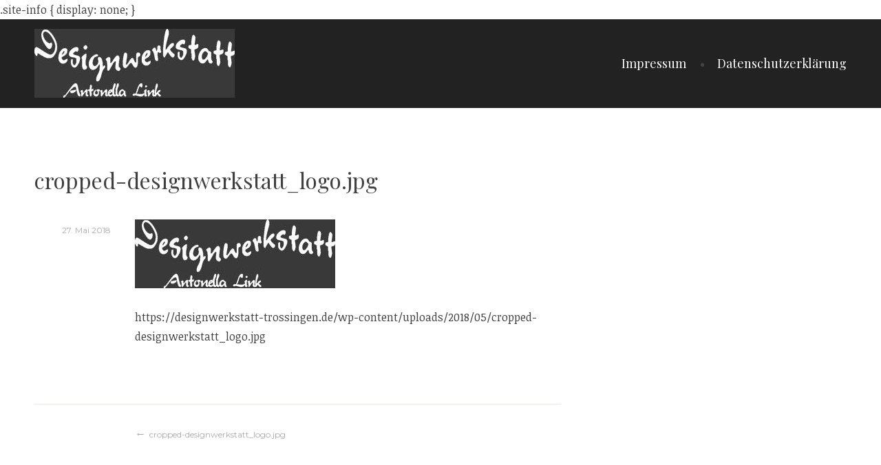

--- FILE ---
content_type: text/html; charset=UTF-8
request_url: https://designwerkstatt-trossingen.de/cropped-designwerkstatt_logo-jpg/
body_size: 8340
content:
<!DOCTYPE html>
<html lang="de">
<head>
<meta charset="UTF-8">
<meta name="viewport" content="width=device-width, initial-scale=1">
<link rel="profile" href="http://gmpg.org/xfn/11">
<link rel="pingback" href="https://designwerkstatt-trossingen.de/xmlrpc.php">

<title>cropped-designwerkstatt_logo.jpg &#8211; Designwerkstatt Trossingen</title>
<meta name='robots' content='max-image-preview:large' />
<link rel='dns-prefetch' href='//secure.gravatar.com' />
<link rel='dns-prefetch' href='//stats.wp.com' />
<link rel='dns-prefetch' href='//fonts.googleapis.com' />
<link rel='dns-prefetch' href='//v0.wordpress.com' />
<link rel="alternate" type="application/rss+xml" title="Designwerkstatt Trossingen &raquo; Feed" href="https://designwerkstatt-trossingen.de/feed/" />
<link rel="alternate" type="application/rss+xml" title="Designwerkstatt Trossingen &raquo; Kommentar-Feed" href="https://designwerkstatt-trossingen.de/comments/feed/" />
<link rel="alternate" type="application/rss+xml" title="Designwerkstatt Trossingen &raquo; Kommentar-Feed zu cropped-designwerkstatt_logo.jpg" href="https://designwerkstatt-trossingen.de/feed/?attachment_id=8" />
<link rel="alternate" title="oEmbed (JSON)" type="application/json+oembed" href="https://designwerkstatt-trossingen.de/wp-json/oembed/1.0/embed?url=https%3A%2F%2Fdesignwerkstatt-trossingen.de%2Fcropped-designwerkstatt_logo-jpg%2F" />
<link rel="alternate" title="oEmbed (XML)" type="text/xml+oembed" href="https://designwerkstatt-trossingen.de/wp-json/oembed/1.0/embed?url=https%3A%2F%2Fdesignwerkstatt-trossingen.de%2Fcropped-designwerkstatt_logo-jpg%2F&#038;format=xml" />
<style id='wp-img-auto-sizes-contain-inline-css' type='text/css'>
img:is([sizes=auto i],[sizes^="auto," i]){contain-intrinsic-size:3000px 1500px}
/*# sourceURL=wp-img-auto-sizes-contain-inline-css */
</style>
<style id='wp-emoji-styles-inline-css' type='text/css'>

	img.wp-smiley, img.emoji {
		display: inline !important;
		border: none !important;
		box-shadow: none !important;
		height: 1em !important;
		width: 1em !important;
		margin: 0 0.07em !important;
		vertical-align: -0.1em !important;
		background: none !important;
		padding: 0 !important;
	}
/*# sourceURL=wp-emoji-styles-inline-css */
</style>
<style id='wp-block-library-inline-css' type='text/css'>
:root{--wp-block-synced-color:#7a00df;--wp-block-synced-color--rgb:122,0,223;--wp-bound-block-color:var(--wp-block-synced-color);--wp-editor-canvas-background:#ddd;--wp-admin-theme-color:#007cba;--wp-admin-theme-color--rgb:0,124,186;--wp-admin-theme-color-darker-10:#006ba1;--wp-admin-theme-color-darker-10--rgb:0,107,160.5;--wp-admin-theme-color-darker-20:#005a87;--wp-admin-theme-color-darker-20--rgb:0,90,135;--wp-admin-border-width-focus:2px}@media (min-resolution:192dpi){:root{--wp-admin-border-width-focus:1.5px}}.wp-element-button{cursor:pointer}:root .has-very-light-gray-background-color{background-color:#eee}:root .has-very-dark-gray-background-color{background-color:#313131}:root .has-very-light-gray-color{color:#eee}:root .has-very-dark-gray-color{color:#313131}:root .has-vivid-green-cyan-to-vivid-cyan-blue-gradient-background{background:linear-gradient(135deg,#00d084,#0693e3)}:root .has-purple-crush-gradient-background{background:linear-gradient(135deg,#34e2e4,#4721fb 50%,#ab1dfe)}:root .has-hazy-dawn-gradient-background{background:linear-gradient(135deg,#faaca8,#dad0ec)}:root .has-subdued-olive-gradient-background{background:linear-gradient(135deg,#fafae1,#67a671)}:root .has-atomic-cream-gradient-background{background:linear-gradient(135deg,#fdd79a,#004a59)}:root .has-nightshade-gradient-background{background:linear-gradient(135deg,#330968,#31cdcf)}:root .has-midnight-gradient-background{background:linear-gradient(135deg,#020381,#2874fc)}:root{--wp--preset--font-size--normal:16px;--wp--preset--font-size--huge:42px}.has-regular-font-size{font-size:1em}.has-larger-font-size{font-size:2.625em}.has-normal-font-size{font-size:var(--wp--preset--font-size--normal)}.has-huge-font-size{font-size:var(--wp--preset--font-size--huge)}.has-text-align-center{text-align:center}.has-text-align-left{text-align:left}.has-text-align-right{text-align:right}.has-fit-text{white-space:nowrap!important}#end-resizable-editor-section{display:none}.aligncenter{clear:both}.items-justified-left{justify-content:flex-start}.items-justified-center{justify-content:center}.items-justified-right{justify-content:flex-end}.items-justified-space-between{justify-content:space-between}.screen-reader-text{border:0;clip-path:inset(50%);height:1px;margin:-1px;overflow:hidden;padding:0;position:absolute;width:1px;word-wrap:normal!important}.screen-reader-text:focus{background-color:#ddd;clip-path:none;color:#444;display:block;font-size:1em;height:auto;left:5px;line-height:normal;padding:15px 23px 14px;text-decoration:none;top:5px;width:auto;z-index:100000}html :where(.has-border-color){border-style:solid}html :where([style*=border-top-color]){border-top-style:solid}html :where([style*=border-right-color]){border-right-style:solid}html :where([style*=border-bottom-color]){border-bottom-style:solid}html :where([style*=border-left-color]){border-left-style:solid}html :where([style*=border-width]){border-style:solid}html :where([style*=border-top-width]){border-top-style:solid}html :where([style*=border-right-width]){border-right-style:solid}html :where([style*=border-bottom-width]){border-bottom-style:solid}html :where([style*=border-left-width]){border-left-style:solid}html :where(img[class*=wp-image-]){height:auto;max-width:100%}:where(figure){margin:0 0 1em}html :where(.is-position-sticky){--wp-admin--admin-bar--position-offset:var(--wp-admin--admin-bar--height,0px)}@media screen and (max-width:600px){html :where(.is-position-sticky){--wp-admin--admin-bar--position-offset:0px}}

/*# sourceURL=wp-block-library-inline-css */
</style><style id='global-styles-inline-css' type='text/css'>
:root{--wp--preset--aspect-ratio--square: 1;--wp--preset--aspect-ratio--4-3: 4/3;--wp--preset--aspect-ratio--3-4: 3/4;--wp--preset--aspect-ratio--3-2: 3/2;--wp--preset--aspect-ratio--2-3: 2/3;--wp--preset--aspect-ratio--16-9: 16/9;--wp--preset--aspect-ratio--9-16: 9/16;--wp--preset--color--black: #000000;--wp--preset--color--cyan-bluish-gray: #abb8c3;--wp--preset--color--white: #ffffff;--wp--preset--color--pale-pink: #f78da7;--wp--preset--color--vivid-red: #cf2e2e;--wp--preset--color--luminous-vivid-orange: #ff6900;--wp--preset--color--luminous-vivid-amber: #fcb900;--wp--preset--color--light-green-cyan: #7bdcb5;--wp--preset--color--vivid-green-cyan: #00d084;--wp--preset--color--pale-cyan-blue: #8ed1fc;--wp--preset--color--vivid-cyan-blue: #0693e3;--wp--preset--color--vivid-purple: #9b51e0;--wp--preset--gradient--vivid-cyan-blue-to-vivid-purple: linear-gradient(135deg,rgb(6,147,227) 0%,rgb(155,81,224) 100%);--wp--preset--gradient--light-green-cyan-to-vivid-green-cyan: linear-gradient(135deg,rgb(122,220,180) 0%,rgb(0,208,130) 100%);--wp--preset--gradient--luminous-vivid-amber-to-luminous-vivid-orange: linear-gradient(135deg,rgb(252,185,0) 0%,rgb(255,105,0) 100%);--wp--preset--gradient--luminous-vivid-orange-to-vivid-red: linear-gradient(135deg,rgb(255,105,0) 0%,rgb(207,46,46) 100%);--wp--preset--gradient--very-light-gray-to-cyan-bluish-gray: linear-gradient(135deg,rgb(238,238,238) 0%,rgb(169,184,195) 100%);--wp--preset--gradient--cool-to-warm-spectrum: linear-gradient(135deg,rgb(74,234,220) 0%,rgb(151,120,209) 20%,rgb(207,42,186) 40%,rgb(238,44,130) 60%,rgb(251,105,98) 80%,rgb(254,248,76) 100%);--wp--preset--gradient--blush-light-purple: linear-gradient(135deg,rgb(255,206,236) 0%,rgb(152,150,240) 100%);--wp--preset--gradient--blush-bordeaux: linear-gradient(135deg,rgb(254,205,165) 0%,rgb(254,45,45) 50%,rgb(107,0,62) 100%);--wp--preset--gradient--luminous-dusk: linear-gradient(135deg,rgb(255,203,112) 0%,rgb(199,81,192) 50%,rgb(65,88,208) 100%);--wp--preset--gradient--pale-ocean: linear-gradient(135deg,rgb(255,245,203) 0%,rgb(182,227,212) 50%,rgb(51,167,181) 100%);--wp--preset--gradient--electric-grass: linear-gradient(135deg,rgb(202,248,128) 0%,rgb(113,206,126) 100%);--wp--preset--gradient--midnight: linear-gradient(135deg,rgb(2,3,129) 0%,rgb(40,116,252) 100%);--wp--preset--font-size--small: 13px;--wp--preset--font-size--medium: 20px;--wp--preset--font-size--large: 36px;--wp--preset--font-size--x-large: 42px;--wp--preset--spacing--20: 0.44rem;--wp--preset--spacing--30: 0.67rem;--wp--preset--spacing--40: 1rem;--wp--preset--spacing--50: 1.5rem;--wp--preset--spacing--60: 2.25rem;--wp--preset--spacing--70: 3.38rem;--wp--preset--spacing--80: 5.06rem;--wp--preset--shadow--natural: 6px 6px 9px rgba(0, 0, 0, 0.2);--wp--preset--shadow--deep: 12px 12px 50px rgba(0, 0, 0, 0.4);--wp--preset--shadow--sharp: 6px 6px 0px rgba(0, 0, 0, 0.2);--wp--preset--shadow--outlined: 6px 6px 0px -3px rgb(255, 255, 255), 6px 6px rgb(0, 0, 0);--wp--preset--shadow--crisp: 6px 6px 0px rgb(0, 0, 0);}:where(.is-layout-flex){gap: 0.5em;}:where(.is-layout-grid){gap: 0.5em;}body .is-layout-flex{display: flex;}.is-layout-flex{flex-wrap: wrap;align-items: center;}.is-layout-flex > :is(*, div){margin: 0;}body .is-layout-grid{display: grid;}.is-layout-grid > :is(*, div){margin: 0;}:where(.wp-block-columns.is-layout-flex){gap: 2em;}:where(.wp-block-columns.is-layout-grid){gap: 2em;}:where(.wp-block-post-template.is-layout-flex){gap: 1.25em;}:where(.wp-block-post-template.is-layout-grid){gap: 1.25em;}.has-black-color{color: var(--wp--preset--color--black) !important;}.has-cyan-bluish-gray-color{color: var(--wp--preset--color--cyan-bluish-gray) !important;}.has-white-color{color: var(--wp--preset--color--white) !important;}.has-pale-pink-color{color: var(--wp--preset--color--pale-pink) !important;}.has-vivid-red-color{color: var(--wp--preset--color--vivid-red) !important;}.has-luminous-vivid-orange-color{color: var(--wp--preset--color--luminous-vivid-orange) !important;}.has-luminous-vivid-amber-color{color: var(--wp--preset--color--luminous-vivid-amber) !important;}.has-light-green-cyan-color{color: var(--wp--preset--color--light-green-cyan) !important;}.has-vivid-green-cyan-color{color: var(--wp--preset--color--vivid-green-cyan) !important;}.has-pale-cyan-blue-color{color: var(--wp--preset--color--pale-cyan-blue) !important;}.has-vivid-cyan-blue-color{color: var(--wp--preset--color--vivid-cyan-blue) !important;}.has-vivid-purple-color{color: var(--wp--preset--color--vivid-purple) !important;}.has-black-background-color{background-color: var(--wp--preset--color--black) !important;}.has-cyan-bluish-gray-background-color{background-color: var(--wp--preset--color--cyan-bluish-gray) !important;}.has-white-background-color{background-color: var(--wp--preset--color--white) !important;}.has-pale-pink-background-color{background-color: var(--wp--preset--color--pale-pink) !important;}.has-vivid-red-background-color{background-color: var(--wp--preset--color--vivid-red) !important;}.has-luminous-vivid-orange-background-color{background-color: var(--wp--preset--color--luminous-vivid-orange) !important;}.has-luminous-vivid-amber-background-color{background-color: var(--wp--preset--color--luminous-vivid-amber) !important;}.has-light-green-cyan-background-color{background-color: var(--wp--preset--color--light-green-cyan) !important;}.has-vivid-green-cyan-background-color{background-color: var(--wp--preset--color--vivid-green-cyan) !important;}.has-pale-cyan-blue-background-color{background-color: var(--wp--preset--color--pale-cyan-blue) !important;}.has-vivid-cyan-blue-background-color{background-color: var(--wp--preset--color--vivid-cyan-blue) !important;}.has-vivid-purple-background-color{background-color: var(--wp--preset--color--vivid-purple) !important;}.has-black-border-color{border-color: var(--wp--preset--color--black) !important;}.has-cyan-bluish-gray-border-color{border-color: var(--wp--preset--color--cyan-bluish-gray) !important;}.has-white-border-color{border-color: var(--wp--preset--color--white) !important;}.has-pale-pink-border-color{border-color: var(--wp--preset--color--pale-pink) !important;}.has-vivid-red-border-color{border-color: var(--wp--preset--color--vivid-red) !important;}.has-luminous-vivid-orange-border-color{border-color: var(--wp--preset--color--luminous-vivid-orange) !important;}.has-luminous-vivid-amber-border-color{border-color: var(--wp--preset--color--luminous-vivid-amber) !important;}.has-light-green-cyan-border-color{border-color: var(--wp--preset--color--light-green-cyan) !important;}.has-vivid-green-cyan-border-color{border-color: var(--wp--preset--color--vivid-green-cyan) !important;}.has-pale-cyan-blue-border-color{border-color: var(--wp--preset--color--pale-cyan-blue) !important;}.has-vivid-cyan-blue-border-color{border-color: var(--wp--preset--color--vivid-cyan-blue) !important;}.has-vivid-purple-border-color{border-color: var(--wp--preset--color--vivid-purple) !important;}.has-vivid-cyan-blue-to-vivid-purple-gradient-background{background: var(--wp--preset--gradient--vivid-cyan-blue-to-vivid-purple) !important;}.has-light-green-cyan-to-vivid-green-cyan-gradient-background{background: var(--wp--preset--gradient--light-green-cyan-to-vivid-green-cyan) !important;}.has-luminous-vivid-amber-to-luminous-vivid-orange-gradient-background{background: var(--wp--preset--gradient--luminous-vivid-amber-to-luminous-vivid-orange) !important;}.has-luminous-vivid-orange-to-vivid-red-gradient-background{background: var(--wp--preset--gradient--luminous-vivid-orange-to-vivid-red) !important;}.has-very-light-gray-to-cyan-bluish-gray-gradient-background{background: var(--wp--preset--gradient--very-light-gray-to-cyan-bluish-gray) !important;}.has-cool-to-warm-spectrum-gradient-background{background: var(--wp--preset--gradient--cool-to-warm-spectrum) !important;}.has-blush-light-purple-gradient-background{background: var(--wp--preset--gradient--blush-light-purple) !important;}.has-blush-bordeaux-gradient-background{background: var(--wp--preset--gradient--blush-bordeaux) !important;}.has-luminous-dusk-gradient-background{background: var(--wp--preset--gradient--luminous-dusk) !important;}.has-pale-ocean-gradient-background{background: var(--wp--preset--gradient--pale-ocean) !important;}.has-electric-grass-gradient-background{background: var(--wp--preset--gradient--electric-grass) !important;}.has-midnight-gradient-background{background: var(--wp--preset--gradient--midnight) !important;}.has-small-font-size{font-size: var(--wp--preset--font-size--small) !important;}.has-medium-font-size{font-size: var(--wp--preset--font-size--medium) !important;}.has-large-font-size{font-size: var(--wp--preset--font-size--large) !important;}.has-x-large-font-size{font-size: var(--wp--preset--font-size--x-large) !important;}
/*# sourceURL=global-styles-inline-css */
</style>

<style id='classic-theme-styles-inline-css' type='text/css'>
/*! This file is auto-generated */
.wp-block-button__link{color:#fff;background-color:#32373c;border-radius:9999px;box-shadow:none;text-decoration:none;padding:calc(.667em + 2px) calc(1.333em + 2px);font-size:1.125em}.wp-block-file__button{background:#32373c;color:#fff;text-decoration:none}
/*# sourceURL=/wp-includes/css/classic-themes.min.css */
</style>
<link rel='stylesheet' id='cryptx-styles-css' href='https://designwerkstatt-trossingen.de/wp-content/plugins/cryptx/css/cryptx.css?ver=4.0.10' type='text/css' media='all' />
<link rel='stylesheet' id='canape-fonts-css' href='https://fonts.googleapis.com/css?family=Playfair+Display%3A400%2C400italic%2C700%2C700italic%7CNoticia+Text%3A400%2C400italic%2C700%2C700italic%7CMontserrat%3A400%2C700&#038;subset=latin%2Clatin-ext' type='text/css' media='all' />
<link rel='stylesheet' id='genericons-css' href='https://designwerkstatt-trossingen.de/wp-content/plugins/jetpack/_inc/genericons/genericons/genericons.css?ver=3.1' type='text/css' media='all' />
<link rel='stylesheet' id='canape-style-css' href='https://designwerkstatt-trossingen.de/wp-content/themes/canape-wpcom/style.css?ver=6.9' type='text/css' media='all' />
<script type="text/javascript" id="cryptx-js-js-extra">
/* <![CDATA[ */
var cryptxConfig = {"iterations":"10000","keyLength":"32","ivLength":"16","saltLength":"16","cipher":"aes-256-gcm"};
//# sourceURL=cryptx-js-js-extra
/* ]]> */
</script>
<script type="text/javascript" src="https://designwerkstatt-trossingen.de/wp-content/plugins/cryptx/js/cryptx.min.js?ver=4.0.10" id="cryptx-js-js"></script>
<script type="text/javascript" src="https://designwerkstatt-trossingen.de/wp-includes/js/jquery/jquery.min.js?ver=3.7.1" id="jquery-core-js"></script>
<script type="text/javascript" src="https://designwerkstatt-trossingen.de/wp-includes/js/jquery/jquery-migrate.min.js?ver=3.4.1" id="jquery-migrate-js"></script>
<link rel="https://api.w.org/" href="https://designwerkstatt-trossingen.de/wp-json/" /><link rel="alternate" title="JSON" type="application/json" href="https://designwerkstatt-trossingen.de/wp-json/wp/v2/media/8" /><link rel="EditURI" type="application/rsd+xml" title="RSD" href="https://designwerkstatt-trossingen.de/xmlrpc.php?rsd" />
<meta name="generator" content="WordPress 6.9" />
<link rel="canonical" href="https://designwerkstatt-trossingen.de/cropped-designwerkstatt_logo-jpg/" />
<link rel='shortlink' href='https://wp.me/a9WXtZ-8' />
	<style>img#wpstats{display:none}</style>
					<!-- Site Logo: hide header text -->
			<style type="text/css">
			.site-title, .site-description {
				position: absolute;
				clip: rect(1px, 1px, 1px, 1px);
			}
			</style>
			<script src="https://cloud.ccm19.de/app.js?apiKey=9a756f9530ad2cf402669a199f7e798a24eced0c7167ac1c&amp;domain=6932dbdf85e5cb53e3023cf2" referrerpolicy="origin"></script		<style type="text/css" id="wp-custom-css">
			.site-info { display: none; }		</style>
		</head>

<body class="attachment wp-singular attachment-template-default single single-attachment postid-8 attachmentid-8 attachment-jpeg wp-theme-canape-wpcom">

<div id="page" class="hfeed site">
	<a class="skip-link screen-reader-text" href="#content">Skip to content</a>

	<header id="masthead" class="site-header" role="banner">
		<div class="wrapper">
			<div class="header-inner">
				<div class="site-branding">
					<a href="https://designwerkstatt-trossingen.de/" class="site-logo-link" rel="home" itemprop="url"><img width="291" height="100" src="https://designwerkstatt-trossingen.de/wp-content/uploads/2018/05/cropped-designwerkstatt_logo.jpg" class="site-logo attachment-canape-logo" alt="" data-size="canape-logo" itemprop="logo" decoding="async" data-attachment-id="8" data-permalink="https://designwerkstatt-trossingen.de/cropped-designwerkstatt_logo-jpg/" data-orig-file="https://designwerkstatt-trossingen.de/wp-content/uploads/2018/05/cropped-designwerkstatt_logo.jpg" data-orig-size="291,100" data-comments-opened="1" data-image-meta="{&quot;aperture&quot;:&quot;0&quot;,&quot;credit&quot;:&quot;&quot;,&quot;camera&quot;:&quot;&quot;,&quot;caption&quot;:&quot;&quot;,&quot;created_timestamp&quot;:&quot;0&quot;,&quot;copyright&quot;:&quot;&quot;,&quot;focal_length&quot;:&quot;0&quot;,&quot;iso&quot;:&quot;0&quot;,&quot;shutter_speed&quot;:&quot;0&quot;,&quot;title&quot;:&quot;&quot;,&quot;orientation&quot;:&quot;0&quot;}" data-image-title="cropped-designwerkstatt_logo.jpg" data-image-description="&lt;p&gt;https://designwerkstatt-trossingen.de/wp-content/uploads/2018/05/cropped-designwerkstatt_logo.jpg&lt;/p&gt;
" data-image-caption="" data-medium-file="https://designwerkstatt-trossingen.de/wp-content/uploads/2018/05/cropped-designwerkstatt_logo.jpg" data-large-file="https://designwerkstatt-trossingen.de/wp-content/uploads/2018/05/cropped-designwerkstatt_logo.jpg" /></a>
											<p class="site-title"><a href="https://designwerkstatt-trossingen.de/" rel="home">Designwerkstatt Trossingen</a></p>
										<p class="site-description"></p>
				</div><!-- .site-branding -->

								<button class="menu-toggle" aria-controls="primary-menu" aria-expanded="false">Menu</button>
				<nav id="site-navigation" class="main-navigation" role="navigation">
					<div class="menu-menue-container"><ul id="primary-menu" class="menu"><li id="menu-item-106" class="menu-item menu-item-type-post_type menu-item-object-page menu-item-106"><a href="https://designwerkstatt-trossingen.de/impressum/">Impressum</a></li>
<li id="menu-item-107" class="menu-item menu-item-type-post_type menu-item-object-page menu-item-privacy-policy menu-item-107"><a rel="privacy-policy" href="https://designwerkstatt-trossingen.de/datenschutzerklaerung/">Datenschutzerklärung</a></li>
</ul></div>				</nav><!-- #site-navigation -->
							</div><!-- .header-inner -->
		</div><!-- .wrapper -->
	</header><!-- #masthead -->

	<div id="content" class="site-content">

	<div id="primary" class="content-area">
		<main id="main" class="site-main" role="main">

		
			
<article id="post-8" class="post-8 attachment type-attachment status-inherit hentry">

	
	<header class="entry-header">
		<h2 class="entry-title">cropped-designwerkstatt_logo.jpg</a>	</header><!-- .entry-header -->

	<div class="entry-body">
		<div class="entry-meta">
			<span class="posted-on"><a href="https://designwerkstatt-trossingen.de/cropped-designwerkstatt_logo-jpg/" rel="bookmark"><time class="entry-date published updated" datetime="2018-05-27T17:44:29+02:00">27. Mai 2018</time></a></span>		</div><!-- .entry-meta -->


		<div class="entry-content">
			<p class="attachment"><a href='https://designwerkstatt-trossingen.de/wp-content/uploads/2018/05/cropped-designwerkstatt_logo.jpg'><img decoding="async" width="291" height="100" src="https://designwerkstatt-trossingen.de/wp-content/uploads/2018/05/cropped-designwerkstatt_logo.jpg" class="attachment-medium size-medium" alt="" data-attachment-id="8" data-permalink="https://designwerkstatt-trossingen.de/cropped-designwerkstatt_logo-jpg/" data-orig-file="https://designwerkstatt-trossingen.de/wp-content/uploads/2018/05/cropped-designwerkstatt_logo.jpg" data-orig-size="291,100" data-comments-opened="1" data-image-meta="{&quot;aperture&quot;:&quot;0&quot;,&quot;credit&quot;:&quot;&quot;,&quot;camera&quot;:&quot;&quot;,&quot;caption&quot;:&quot;&quot;,&quot;created_timestamp&quot;:&quot;0&quot;,&quot;copyright&quot;:&quot;&quot;,&quot;focal_length&quot;:&quot;0&quot;,&quot;iso&quot;:&quot;0&quot;,&quot;shutter_speed&quot;:&quot;0&quot;,&quot;title&quot;:&quot;&quot;,&quot;orientation&quot;:&quot;0&quot;}" data-image-title="cropped-designwerkstatt_logo.jpg" data-image-description="&lt;p&gt;https://designwerkstatt-trossingen.de/wp-content/uploads/2018/05/cropped-designwerkstatt_logo.jpg&lt;/p&gt;
" data-image-caption="" data-medium-file="https://designwerkstatt-trossingen.de/wp-content/uploads/2018/05/cropped-designwerkstatt_logo.jpg" data-large-file="https://designwerkstatt-trossingen.de/wp-content/uploads/2018/05/cropped-designwerkstatt_logo.jpg" /></a></p>
<p>https://designwerkstatt-trossingen.de/wp-content/uploads/2018/05/cropped-designwerkstatt_logo.jpg</p>

					</div><!-- .entry-content -->


		<footer class="entry-meta">
					</footer><!-- .entry-meta -->
	</div><!-- .entry-body -->

</article><!-- #post-## -->


			
	<nav class="navigation post-navigation" aria-label="Beiträge">
		<h2 class="screen-reader-text">Beitragsnavigation</h2>
		<div class="nav-links"><div class="nav-previous"><a href="https://designwerkstatt-trossingen.de/cropped-designwerkstatt_logo-jpg/" rel="prev">cropped-designwerkstatt_logo.jpg</a></div></div>
	</nav>
			
<div id="comments" class="comments-area">

	
	
	
		<div id="respond" class="comment-respond">
		<h3 id="reply-title" class="comment-reply-title">Schreibe einen Kommentar <small><a rel="nofollow" id="cancel-comment-reply-link" href="/cropped-designwerkstatt_logo-jpg/#respond" style="display:none;">Antwort abbrechen</a></small></h3><form action="https://designwerkstatt-trossingen.de/wp-comments-post.php" method="post" id="commentform" class="comment-form"><p class="comment-notes"><span id="email-notes">Deine E-Mail-Adresse wird nicht veröffentlicht.</span> <span class="required-field-message">Erforderliche Felder sind mit <span class="required">*</span> markiert</span></p><p class="comment-form-comment"><label for="comment">Kommentar <span class="required">*</span></label> <textarea id="comment" name="comment" cols="45" rows="8" maxlength="65525" required></textarea></p><p class="comment-form-author"><label for="author">Name <span class="required">*</span></label> <input id="author" name="author" type="text" value="" size="30" maxlength="245" autocomplete="name" required /></p>
<p class="comment-form-email"><label for="email">E-Mail-Adresse <span class="required">*</span></label> <input id="email" name="email" type="email" value="" size="30" maxlength="100" aria-describedby="email-notes" autocomplete="email" required /></p>
<p class="comment-form-url"><label for="url">Website</label> <input id="url" name="url" type="url" value="" size="30" maxlength="200" autocomplete="url" /></p>
<p class="comment-form-cookies-consent"><input id="wp-comment-cookies-consent" name="wp-comment-cookies-consent" type="checkbox" value="yes" /> <label for="wp-comment-cookies-consent">Meinen Namen, meine E-Mail-Adresse und meine Website in diesem Browser für die nächste Kommentierung speichern.</label></p>
<p class="form-submit"><input name="submit" type="submit" id="submit" class="submit" value="Kommentar abschicken" /> <input type='hidden' name='comment_post_ID' value='8' id='comment_post_ID' />
<input type='hidden' name='comment_parent' id='comment_parent' value='0' />
</p><p style="display: none;"><input type="hidden" id="akismet_comment_nonce" name="akismet_comment_nonce" value="1f0d6ffe91" /></p><p style="display: none !important;" class="akismet-fields-container" data-prefix="ak_"><label>&#916;<textarea name="ak_hp_textarea" cols="45" rows="8" maxlength="100"></textarea></label><input type="hidden" id="ak_js_1" name="ak_js" value="238"/><script>document.getElementById( "ak_js_1" ).setAttribute( "value", ( new Date() ).getTime() );</script></p></form>	</div><!-- #respond -->
	
</div><!-- #comments -->

		
		</main><!-- #main -->
	</div><!-- #primary -->


	</div><!-- #content -->

		
<div id="tertiary" class="pre-footer " role="complementary" style="">
	<div class="inner">
		<div class="footer-branding empty">
			
					</div>

		
			<div class="widget-area footer-widget-area">
									<div id="widget-area-2" class="widget-area">
						<aside id="media_image-13" class="widget widget_media_image"><h3 class="widget-title">Gardinen</h3><img width="300" height="200" src="https://designwerkstatt-trossingen.de/wp-content/uploads/2018/05/room-2752817_1920-300x200.jpg" class="image wp-image-38  attachment-medium size-medium" alt="" style="max-width: 100%; height: auto;" decoding="async" loading="lazy" srcset="https://designwerkstatt-trossingen.de/wp-content/uploads/2018/05/room-2752817_1920-300x200.jpg 300w, https://designwerkstatt-trossingen.de/wp-content/uploads/2018/05/room-2752817_1920-768x512.jpg 768w, https://designwerkstatt-trossingen.de/wp-content/uploads/2018/05/room-2752817_1920-1024x682.jpg 1024w, https://designwerkstatt-trossingen.de/wp-content/uploads/2018/05/room-2752817_1920-720x480.jpg 720w, https://designwerkstatt-trossingen.de/wp-content/uploads/2018/05/room-2752817_1920.jpg 1920w" sizes="auto, (max-width: 300px) 100vw, 300px" data-attachment-id="38" data-permalink="https://designwerkstatt-trossingen.de/sample-page/room-2752817_1920/" data-orig-file="https://designwerkstatt-trossingen.de/wp-content/uploads/2018/05/room-2752817_1920.jpg" data-orig-size="1920,1279" data-comments-opened="1" data-image-meta="{&quot;aperture&quot;:&quot;0&quot;,&quot;credit&quot;:&quot;&quot;,&quot;camera&quot;:&quot;&quot;,&quot;caption&quot;:&quot;&quot;,&quot;created_timestamp&quot;:&quot;0&quot;,&quot;copyright&quot;:&quot;&quot;,&quot;focal_length&quot;:&quot;0&quot;,&quot;iso&quot;:&quot;0&quot;,&quot;shutter_speed&quot;:&quot;0&quot;,&quot;title&quot;:&quot;&quot;,&quot;orientation&quot;:&quot;0&quot;}" data-image-title="room-2752817_1920" data-image-description="" data-image-caption="" data-medium-file="https://designwerkstatt-trossingen.de/wp-content/uploads/2018/05/room-2752817_1920-300x200.jpg" data-large-file="https://designwerkstatt-trossingen.de/wp-content/uploads/2018/05/room-2752817_1920-1024x682.jpg" /></aside><aside id="media_image-14" class="widget widget_media_image"><h3 class="widget-title">Polster</h3><img width="300" height="218" src="https://designwerkstatt-trossingen.de/wp-content/uploads/2018/05/Polster-300x218.jpg" class="image wp-image-37  attachment-medium size-medium" alt="" style="max-width: 100%; height: auto;" decoding="async" loading="lazy" srcset="https://designwerkstatt-trossingen.de/wp-content/uploads/2018/05/Polster-300x218.jpg 300w, https://designwerkstatt-trossingen.de/wp-content/uploads/2018/05/Polster-768x559.jpg 768w, https://designwerkstatt-trossingen.de/wp-content/uploads/2018/05/Polster-1024x745.jpg 1024w, https://designwerkstatt-trossingen.de/wp-content/uploads/2018/05/Polster-720x524.jpg 720w, https://designwerkstatt-trossingen.de/wp-content/uploads/2018/05/Polster.jpg 1920w" sizes="auto, (max-width: 300px) 100vw, 300px" data-attachment-id="37" data-permalink="https://designwerkstatt-trossingen.de/sample-page/polster/" data-orig-file="https://designwerkstatt-trossingen.de/wp-content/uploads/2018/05/Polster.jpg" data-orig-size="1920,1397" data-comments-opened="1" data-image-meta="{&quot;aperture&quot;:&quot;0&quot;,&quot;credit&quot;:&quot;&quot;,&quot;camera&quot;:&quot;&quot;,&quot;caption&quot;:&quot;&quot;,&quot;created_timestamp&quot;:&quot;0&quot;,&quot;copyright&quot;:&quot;&quot;,&quot;focal_length&quot;:&quot;0&quot;,&quot;iso&quot;:&quot;0&quot;,&quot;shutter_speed&quot;:&quot;0&quot;,&quot;title&quot;:&quot;&quot;,&quot;orientation&quot;:&quot;0&quot;}" data-image-title="Polster" data-image-description="" data-image-caption="" data-medium-file="https://designwerkstatt-trossingen.de/wp-content/uploads/2018/05/Polster-300x218.jpg" data-large-file="https://designwerkstatt-trossingen.de/wp-content/uploads/2018/05/Polster-1024x745.jpg" /></aside><aside id="media_image-19" class="widget widget_media_image"><h3 class="widget-title">Tischdecken</h3><img width="300" height="200" src="https://designwerkstatt-trossingen.de/wp-content/uploads/2018/05/tablecloth-3336687_1920-300x200.jpg" class="image wp-image-33  attachment-medium size-medium" alt="" style="max-width: 100%; height: auto;" decoding="async" loading="lazy" srcset="https://designwerkstatt-trossingen.de/wp-content/uploads/2018/05/tablecloth-3336687_1920-300x200.jpg 300w, https://designwerkstatt-trossingen.de/wp-content/uploads/2018/05/tablecloth-3336687_1920-768x512.jpg 768w, https://designwerkstatt-trossingen.de/wp-content/uploads/2018/05/tablecloth-3336687_1920-1024x683.jpg 1024w, https://designwerkstatt-trossingen.de/wp-content/uploads/2018/05/tablecloth-3336687_1920-720x480.jpg 720w, https://designwerkstatt-trossingen.de/wp-content/uploads/2018/05/tablecloth-3336687_1920.jpg 1920w" sizes="auto, (max-width: 300px) 100vw, 300px" data-attachment-id="33" data-permalink="https://designwerkstatt-trossingen.de/sample-page/tablecloth-3336687_1920/" data-orig-file="https://designwerkstatt-trossingen.de/wp-content/uploads/2018/05/tablecloth-3336687_1920.jpg" data-orig-size="1920,1280" data-comments-opened="1" data-image-meta="{&quot;aperture&quot;:&quot;4.5&quot;,&quot;credit&quot;:&quot;&quot;,&quot;camera&quot;:&quot;ILCA-77M2&quot;,&quot;caption&quot;:&quot;&quot;,&quot;created_timestamp&quot;:&quot;0&quot;,&quot;copyright&quot;:&quot;&quot;,&quot;focal_length&quot;:&quot;50&quot;,&quot;iso&quot;:&quot;100&quot;,&quot;shutter_speed&quot;:&quot;0.005&quot;,&quot;title&quot;:&quot;&quot;,&quot;orientation&quot;:&quot;0&quot;}" data-image-title="tablecloth-3336687_1920" data-image-description="" data-image-caption="" data-medium-file="https://designwerkstatt-trossingen.de/wp-content/uploads/2018/05/tablecloth-3336687_1920-300x200.jpg" data-large-file="https://designwerkstatt-trossingen.de/wp-content/uploads/2018/05/tablecloth-3336687_1920-1024x683.jpg" /></aside>					</div><!-- #widget-area-2 -->
				
									<div id="widget-area-3" class="widget-area">
						<aside id="media_image-15" class="widget widget_media_image"><h3 class="widget-title">Nähservice</h3><img width="300" height="196" src="https://designwerkstatt-trossingen.de/wp-content/uploads/2018/05/sewing-3405975_1920-300x196.jpg" class="image wp-image-36  attachment-medium size-medium" alt="" style="max-width: 100%; height: auto;" decoding="async" loading="lazy" srcset="https://designwerkstatt-trossingen.de/wp-content/uploads/2018/05/sewing-3405975_1920-300x196.jpg 300w, https://designwerkstatt-trossingen.de/wp-content/uploads/2018/05/sewing-3405975_1920-768x503.jpg 768w, https://designwerkstatt-trossingen.de/wp-content/uploads/2018/05/sewing-3405975_1920-1024x670.jpg 1024w, https://designwerkstatt-trossingen.de/wp-content/uploads/2018/05/sewing-3405975_1920-720x471.jpg 720w, https://designwerkstatt-trossingen.de/wp-content/uploads/2018/05/sewing-3405975_1920.jpg 1920w" sizes="auto, (max-width: 300px) 100vw, 300px" data-attachment-id="36" data-permalink="https://designwerkstatt-trossingen.de/sample-page/sewing-3405975_1920/" data-orig-file="https://designwerkstatt-trossingen.de/wp-content/uploads/2018/05/sewing-3405975_1920.jpg" data-orig-size="1920,1257" data-comments-opened="1" data-image-meta="{&quot;aperture&quot;:&quot;0&quot;,&quot;credit&quot;:&quot;&quot;,&quot;camera&quot;:&quot;&quot;,&quot;caption&quot;:&quot;&quot;,&quot;created_timestamp&quot;:&quot;0&quot;,&quot;copyright&quot;:&quot;&quot;,&quot;focal_length&quot;:&quot;0&quot;,&quot;iso&quot;:&quot;0&quot;,&quot;shutter_speed&quot;:&quot;0&quot;,&quot;title&quot;:&quot;&quot;,&quot;orientation&quot;:&quot;0&quot;}" data-image-title="sewing-3405975_1920" data-image-description="" data-image-caption="" data-medium-file="https://designwerkstatt-trossingen.de/wp-content/uploads/2018/05/sewing-3405975_1920-300x196.jpg" data-large-file="https://designwerkstatt-trossingen.de/wp-content/uploads/2018/05/sewing-3405975_1920-1024x670.jpg" /></aside><aside id="media_image-16" class="widget widget_media_image"><h3 class="widget-title">Dekorationen</h3><img width="300" height="169" src="https://designwerkstatt-trossingen.de/wp-content/uploads/2018/05/background-3427055_1920-300x169.jpg" class="image wp-image-35  attachment-medium size-medium" alt="" style="max-width: 100%; height: auto;" decoding="async" loading="lazy" srcset="https://designwerkstatt-trossingen.de/wp-content/uploads/2018/05/background-3427055_1920-300x169.jpg 300w, https://designwerkstatt-trossingen.de/wp-content/uploads/2018/05/background-3427055_1920-768x432.jpg 768w, https://designwerkstatt-trossingen.de/wp-content/uploads/2018/05/background-3427055_1920-1024x576.jpg 1024w, https://designwerkstatt-trossingen.de/wp-content/uploads/2018/05/background-3427055_1920-720x405.jpg 720w, https://designwerkstatt-trossingen.de/wp-content/uploads/2018/05/background-3427055_1920.jpg 1920w" sizes="auto, (max-width: 300px) 100vw, 300px" data-attachment-id="35" data-permalink="https://designwerkstatt-trossingen.de/sample-page/background-3427055_1920/" data-orig-file="https://designwerkstatt-trossingen.de/wp-content/uploads/2018/05/background-3427055_1920.jpg" data-orig-size="1920,1080" data-comments-opened="1" data-image-meta="{&quot;aperture&quot;:&quot;0&quot;,&quot;credit&quot;:&quot;&quot;,&quot;camera&quot;:&quot;&quot;,&quot;caption&quot;:&quot;&quot;,&quot;created_timestamp&quot;:&quot;0&quot;,&quot;copyright&quot;:&quot;&quot;,&quot;focal_length&quot;:&quot;0&quot;,&quot;iso&quot;:&quot;0&quot;,&quot;shutter_speed&quot;:&quot;0&quot;,&quot;title&quot;:&quot;&quot;,&quot;orientation&quot;:&quot;0&quot;}" data-image-title="background-3427055_1920" data-image-description="" data-image-caption="" data-medium-file="https://designwerkstatt-trossingen.de/wp-content/uploads/2018/05/background-3427055_1920-300x169.jpg" data-large-file="https://designwerkstatt-trossingen.de/wp-content/uploads/2018/05/background-3427055_1920-1024x576.jpg" /></aside><aside id="media_image-20" class="widget widget_media_image"><h3 class="widget-title">Kissen</h3><img width="300" height="200" src="https://designwerkstatt-trossingen.de/wp-content/uploads/2018/05/Kissen-300x200.jpg" class="image wp-image-34  attachment-medium size-medium" alt="" style="max-width: 100%; height: auto;" decoding="async" loading="lazy" srcset="https://designwerkstatt-trossingen.de/wp-content/uploads/2018/05/Kissen-300x200.jpg 300w, https://designwerkstatt-trossingen.de/wp-content/uploads/2018/05/Kissen-768x512.jpg 768w, https://designwerkstatt-trossingen.de/wp-content/uploads/2018/05/Kissen-1024x683.jpg 1024w, https://designwerkstatt-trossingen.de/wp-content/uploads/2018/05/Kissen-720x480.jpg 720w, https://designwerkstatt-trossingen.de/wp-content/uploads/2018/05/Kissen.jpg 1920w" sizes="auto, (max-width: 300px) 100vw, 300px" data-attachment-id="34" data-permalink="https://designwerkstatt-trossingen.de/sample-page/kissen/" data-orig-file="https://designwerkstatt-trossingen.de/wp-content/uploads/2018/05/Kissen.jpg" data-orig-size="1920,1280" data-comments-opened="1" data-image-meta="{&quot;aperture&quot;:&quot;1.8&quot;,&quot;credit&quot;:&quot;&quot;,&quot;camera&quot;:&quot;NIKON D5200&quot;,&quot;caption&quot;:&quot;&quot;,&quot;created_timestamp&quot;:&quot;0&quot;,&quot;copyright&quot;:&quot;&quot;,&quot;focal_length&quot;:&quot;50&quot;,&quot;iso&quot;:&quot;250&quot;,&quot;shutter_speed&quot;:&quot;0.005&quot;,&quot;title&quot;:&quot;&quot;,&quot;orientation&quot;:&quot;0&quot;}" data-image-title="Kissen" data-image-description="" data-image-caption="" data-medium-file="https://designwerkstatt-trossingen.de/wp-content/uploads/2018/05/Kissen-300x200.jpg" data-large-file="https://designwerkstatt-trossingen.de/wp-content/uploads/2018/05/Kissen-1024x683.jpg" /></aside>					</div><!-- #widget-area-3 -->
				
			</div><!-- .footer-widget-area -->

		
	</div>
</div><!-- #tertiary -->

		<footer id="colophon" class="site-footer" role="contentinfo">
			<div class="site-info">
				<a href="https://wordpress.org/">Proudly powered by WordPress</a>
				<span class="sep"> | </span>
				Theme: canape by <a href="https://wordpress.com/themes/" rel="designer">Automattic</a>.			</div><!-- .site-info -->
		</footer><!-- #colophon -->
</div><!-- #page -->

<script type="speculationrules">
{"prefetch":[{"source":"document","where":{"and":[{"href_matches":"/*"},{"not":{"href_matches":["/wp-*.php","/wp-admin/*","/wp-content/uploads/*","/wp-content/*","/wp-content/plugins/*","/wp-content/themes/canape-wpcom/*","/*\\?(.+)"]}},{"not":{"selector_matches":"a[rel~=\"nofollow\"]"}},{"not":{"selector_matches":".no-prefetch, .no-prefetch a"}}]},"eagerness":"conservative"}]}
</script>
<script type="text/javascript" id="jetpack-testimonial-theme-supports-js-after">
/* <![CDATA[ */
const jetpack_testimonial_theme_supports = false
//# sourceURL=jetpack-testimonial-theme-supports-js-after
/* ]]> */
</script>
<script type="text/javascript" src="https://designwerkstatt-trossingen.de/wp-content/themes/canape-wpcom/js/canape.js?ver=20150825" id="canape-script-js"></script>
<script type="text/javascript" src="https://designwerkstatt-trossingen.de/wp-content/themes/canape-wpcom/js/navigation.js?ver=20120206" id="canape-navigation-js"></script>
<script type="text/javascript" src="https://designwerkstatt-trossingen.de/wp-content/themes/canape-wpcom/js/skip-link-focus-fix.js?ver=20130115" id="canape-skip-link-focus-fix-js"></script>
<script type="text/javascript" src="https://designwerkstatt-trossingen.de/wp-includes/js/comment-reply.min.js?ver=6.9" id="comment-reply-js" async="async" data-wp-strategy="async" fetchpriority="low"></script>
<script type="text/javascript" id="jetpack-stats-js-before">
/* <![CDATA[ */
_stq = window._stq || [];
_stq.push([ "view", JSON.parse("{\"v\":\"ext\",\"blog\":\"147038703\",\"post\":\"8\",\"tz\":\"1\",\"srv\":\"designwerkstatt-trossingen.de\",\"j\":\"1:15.3.1\"}") ]);
_stq.push([ "clickTrackerInit", "147038703", "8" ]);
//# sourceURL=jetpack-stats-js-before
/* ]]> */
</script>
<script type="text/javascript" src="https://stats.wp.com/e-202605.js" id="jetpack-stats-js" defer="defer" data-wp-strategy="defer"></script>
<script defer type="text/javascript" src="https://designwerkstatt-trossingen.de/wp-content/plugins/akismet/_inc/akismet-frontend.js?ver=1764940297" id="akismet-frontend-js"></script>
<script id="wp-emoji-settings" type="application/json">
{"baseUrl":"https://s.w.org/images/core/emoji/17.0.2/72x72/","ext":".png","svgUrl":"https://s.w.org/images/core/emoji/17.0.2/svg/","svgExt":".svg","source":{"concatemoji":"https://designwerkstatt-trossingen.de/wp-includes/js/wp-emoji-release.min.js?ver=6.9"}}
</script>
<script type="module">
/* <![CDATA[ */
/*! This file is auto-generated */
const a=JSON.parse(document.getElementById("wp-emoji-settings").textContent),o=(window._wpemojiSettings=a,"wpEmojiSettingsSupports"),s=["flag","emoji"];function i(e){try{var t={supportTests:e,timestamp:(new Date).valueOf()};sessionStorage.setItem(o,JSON.stringify(t))}catch(e){}}function c(e,t,n){e.clearRect(0,0,e.canvas.width,e.canvas.height),e.fillText(t,0,0);t=new Uint32Array(e.getImageData(0,0,e.canvas.width,e.canvas.height).data);e.clearRect(0,0,e.canvas.width,e.canvas.height),e.fillText(n,0,0);const a=new Uint32Array(e.getImageData(0,0,e.canvas.width,e.canvas.height).data);return t.every((e,t)=>e===a[t])}function p(e,t){e.clearRect(0,0,e.canvas.width,e.canvas.height),e.fillText(t,0,0);var n=e.getImageData(16,16,1,1);for(let e=0;e<n.data.length;e++)if(0!==n.data[e])return!1;return!0}function u(e,t,n,a){switch(t){case"flag":return n(e,"\ud83c\udff3\ufe0f\u200d\u26a7\ufe0f","\ud83c\udff3\ufe0f\u200b\u26a7\ufe0f")?!1:!n(e,"\ud83c\udde8\ud83c\uddf6","\ud83c\udde8\u200b\ud83c\uddf6")&&!n(e,"\ud83c\udff4\udb40\udc67\udb40\udc62\udb40\udc65\udb40\udc6e\udb40\udc67\udb40\udc7f","\ud83c\udff4\u200b\udb40\udc67\u200b\udb40\udc62\u200b\udb40\udc65\u200b\udb40\udc6e\u200b\udb40\udc67\u200b\udb40\udc7f");case"emoji":return!a(e,"\ud83e\u1fac8")}return!1}function f(e,t,n,a){let r;const o=(r="undefined"!=typeof WorkerGlobalScope&&self instanceof WorkerGlobalScope?new OffscreenCanvas(300,150):document.createElement("canvas")).getContext("2d",{willReadFrequently:!0}),s=(o.textBaseline="top",o.font="600 32px Arial",{});return e.forEach(e=>{s[e]=t(o,e,n,a)}),s}function r(e){var t=document.createElement("script");t.src=e,t.defer=!0,document.head.appendChild(t)}a.supports={everything:!0,everythingExceptFlag:!0},new Promise(t=>{let n=function(){try{var e=JSON.parse(sessionStorage.getItem(o));if("object"==typeof e&&"number"==typeof e.timestamp&&(new Date).valueOf()<e.timestamp+604800&&"object"==typeof e.supportTests)return e.supportTests}catch(e){}return null}();if(!n){if("undefined"!=typeof Worker&&"undefined"!=typeof OffscreenCanvas&&"undefined"!=typeof URL&&URL.createObjectURL&&"undefined"!=typeof Blob)try{var e="postMessage("+f.toString()+"("+[JSON.stringify(s),u.toString(),c.toString(),p.toString()].join(",")+"));",a=new Blob([e],{type:"text/javascript"});const r=new Worker(URL.createObjectURL(a),{name:"wpTestEmojiSupports"});return void(r.onmessage=e=>{i(n=e.data),r.terminate(),t(n)})}catch(e){}i(n=f(s,u,c,p))}t(n)}).then(e=>{for(const n in e)a.supports[n]=e[n],a.supports.everything=a.supports.everything&&a.supports[n],"flag"!==n&&(a.supports.everythingExceptFlag=a.supports.everythingExceptFlag&&a.supports[n]);var t;a.supports.everythingExceptFlag=a.supports.everythingExceptFlag&&!a.supports.flag,a.supports.everything||((t=a.source||{}).concatemoji?r(t.concatemoji):t.wpemoji&&t.twemoji&&(r(t.twemoji),r(t.wpemoji)))});
//# sourceURL=https://designwerkstatt-trossingen.de/wp-includes/js/wp-emoji-loader.min.js
/* ]]> */
</script>

</body>
</html>


--- FILE ---
content_type: text/css
request_url: https://designwerkstatt-trossingen.de/wp-content/themes/canape-wpcom/style.css?ver=6.9
body_size: 10173
content:
/*
Theme Name: Canape
Theme URI: https://wordpress.com/themes/canape/
Description: Canapé is a bold and refined theme, designed for restaurants and food-related businesses seeking a classic, elegant look. The carefully crafted Menu Template takes care of showcasing your food and drink menu, while integration with the Open Table widget makes it easy for your guests to make online reservations.
Version: 1.0.6
Author: Automattic
Author URI: https://wordpress.com/themes/
License: GNU General Public License v2 or later
License URI: http://www.gnu.org/licenses/gpl-2.0.html
Text Domain: canape
*/

/*--------------------------------------------------------------
>>> TABLE OF CONTENTS:
----------------------------------------------------------------
# Normalize
# Typography
# Elements
# Forms
# Navigation
	## Links
	## Menus
# Accessibility
# Alignments
# Clearings
# Widgets
# Content
	## Layout
	## Site Header
	## Site Footer
	## Posts and pages
	## Post Formats
	## Comments
	## Testimonials
# Infinite scroll
# Media
	## Captions
	## Galleries
# Media Queries
--------------------------------------------------------------*/

/*--------------------------------------------------------------
# Normalize
--------------------------------------------------------------*/
html {
	font-family: sans-serif;
	font-size: 62.5%; /* 10px */
	-webkit-text-size-adjust: 100%;
	-ms-text-size-adjust: 100%;
}

body {
	margin: 0;
}

article,
aside,
details,
figcaption,
figure,
footer,
header,
main,
menu,
nav,
section,
summary {
	display: block;
}

audio,
canvas,
progress,
video {
	display: inline-block;
	vertical-align: baseline;
}

audio:not([controls]) {
	display: none;
	height: 0;
}

[hidden],
template {
	display: none;
}

a {
	background-color: transparent;
}

a:active,
a:hover {
	outline: 0;
}

abbr[title] {
	border-bottom: 1px dotted;
}

b,
strong {
	font-weight: bold;
}

dfn {
	font-style: italic;
}

h1 {
	font-size: 2em;
	margin: .67em 0;
}

mark {
	background: #ff0;
	color: #000;
}

small {
	font-size: 80%;
}

sub,
sup {
	font-size: 75%;
	line-height: 0;
	position: relative;
	vertical-align: baseline;
}

sup {
	top: -.5em;
}

sub {
	bottom: -.25em;
}

img {
	border: 0;
}

svg:not(:root) {
	overflow: hidden;
}

figure {
	margin: 0 0 1.8em 0;
}

hr {
	box-sizing: content-box;
	height: 0;
}

pre {
	overflow: auto;
}

code,
kbd,
pre,
samp {
	font-family: monospace, monospace;
	font-size: 1em;
	-webkit-hyphens: none;
	-moz-hyphens: none;
	-ms-hyphens: none;
	hyphens: none;
}

button,
input,
optgroup,
select,
textarea {
	color: inherit;
	font: inherit;
	margin: 0;
}

button {
	overflow: visible;
}

button,
select {
	text-transform: none;
}

button,
html input[type='button'],
input[type='reset'],
input[type='submit'] {
	cursor: pointer;
	-webkit-appearance: button;
}

button[disabled],
html input[disabled] {
	cursor: default;
}

button::-moz-focus-inner,
input::-moz-focus-inner {
	border: 0;
	padding: 0;
}

input {
	line-height: normal;
}

input[type='checkbox'],
input[type='radio'] {
	box-sizing: border-box;
	padding: 0;
}

input[type='number']::-webkit-inner-spin-button,
input[type='number']::-webkit-outer-spin-button {
	height: auto;
}

input[type='search'] {
	box-sizing: content-box;
	-webkit-appearance: textfield;
}

input[type='search']::-webkit-search-cancel-button,
input[type='search']::-webkit-search-decoration {
	-webkit-appearance: none;
}

fieldset {
	border: 1px solid #c0c0c0;
	margin: 0 2px;
	padding: .35em .625em .75em;
}

legend {
	border: 0;
	padding: 0;
}

textarea {
	overflow: auto;
}

optgroup {
	font-weight: bold;
}

table {
	border-collapse: collapse;
	border-spacing: 0;
}

td,
th {
	padding: 0;
}

/*--------------------------------------------------------------
# Typography
--------------------------------------------------------------*/
body,
button,
input,
select,
textarea {
	color: #404040;
	font-family: 'Noticia Text', Arial, sans-serif;
	font-size: 16px;
	font-size: 1.6rem;
	font-weight: 400;
	line-height: 1.75;
}

h1,
h2,
h3,
h4,
h5,
h6 {
	clear: both;
	font-family: 'Playfair Display', sans-serif;
	font-weight: 400;
	margin: 0;
}

h1 {
	font-size: 36px;
	font-size: 3.6rem;
	line-height: 1.5556em;
	margin-bottom: .7778em;
}

h2 {
	font-size: 32px;
	font-size: 3.2rem;
	line-height: 1.75;
	margin-bottom: .8750em;
}

h3 {
	font-size: 28px;
	font-size: 2.8rem;
	line-height: 1;
	margin-bottom: 1em;
}

h4 {
	font-size: 24px;
	font-size: 2.4rem;
	line-height: 1.1667;
	margin-bottom: 1.1667em;
}

h5,
h6 {
	font-family: 'Montserrat', sans-serif;
	font-size: 18px;
	font-size: 1.8rem;
	font-weight: bold;
	line-height: 1.5556;
	margin-bottom: 1.5556em;
	text-transform: uppercase;
}

p {
	margin: 0 0 1.75em;
}

blockquote:last-child,
p:last-child {
	margin-bottom: 0;
}

dfn,
cite,
em,
i {
	font-style: italic;
}

blockquote {
	margin: 0 0 2.3334em 0;
}

address {
	margin: 0 0 1.75em;
}

pre {
	background: #eee;
	font-family: 'Courier 10 Pitch', Courier, monospace;
	font-size: 15px;
	font-size: 1.5rem;
	line-height: 1.8667;
	margin-bottom: 1.8667em;
	max-width: 100%;
	overflow: auto;
	padding: 1.6em;
}

code,
kbd,
tt,
var {
	font-family: Monaco, Consolas, 'Andale Mono', 'DejaVu Sans Mono', monospace;
	font-size: 15px;
	font-size: 1.5rem;
}

abbr,
acronym {
	border-bottom: 1px dotted #666;
	cursor: help;
}

mark,
ins {
	background: #fff9c0;
	text-decoration: none;
}

big {
	font-size: 125%;
}

/*--------------------------------------------------------------
# Elements
--------------------------------------------------------------*/
html {
	box-sizing: border-box;
}

*,
*:before,
*:after {
	/* Inherit box-sizing to make it easier to change the property for components that leverage other behavior; see http://css-tricks.com/inheriting-box-sizing-probably-slightly-better-best-practice/ */
	box-sizing: inherit;
}

body {
	background: #fff; /* Fallback for when there is no custom background color defined. */
}

blockquote:before,
blockquote:after,
q:before,
q:after {
	content: '';
}

blockquote,
q {
	-webkit-hyphens: none;
	-moz-hyphens: none;
	-ms-hyphens: none;
	hyphens: none;
	quotes: '' '';
}

blockquote {
	border-left: 4px solid #e9b330;
	font-family: 'Playfair Display', 'Droid Serif', Georgia, serif;
	font-size: 24px;
	font-size: 2.4rem;
	font-style: italic;
	line-height: 1.75;
	padding-left: 1em;
}

blockquote p {
	margin-bottom: 1.1667em;
}

hr {
	background-color: #ece8e0;
	border: 0;
	height: 2px;
	margin-bottom: 1.75em;
}

ul,
ol {
	margin: 0 0 1.75em;
	padding: 0 0 0 1.5em;
}

ul {
	list-style: disc;
}

ol {
	list-style: decimal;
}

li > ul,
li > ol {
	margin-bottom: 0;
	margin-left: 0;
}

dt {
	font-weight: bold;
}

dd {
	margin: 0 1.5em 1.75em;
}

img {
	height: auto; /* Make sure images are scaled correctly. */
	max-width: 100%; /* Adhere to container width. */
}

table {
	border-top: 1px solid #eee;
	margin: 0 0 1.75em;
	max-width: 100%;
}

th {
	background: rgba(0,0,0,0.05);
	font-weight: bold;
}

th,
td {
	border-bottom: 1px solid rgba(0,0,0,0.05);
	padding: .4375em .875em;
}

/*--------------------------------------------------------------
# Forms
--------------------------------------------------------------*/
button,
input,
select,
textarea {
	color: #888;
	font-size: 100%; /* Corrects font size not being inherited in all browsers */
	margin: 0; /* Addresses margins set differently in IE6/7, F3/4, S5, Chrome */
	vertical-align: baseline; /* Improves appearance and consistency in all browsers */
}

button,
input {
	line-height: normal; /* Addresses FF3/4 setting line-height using !important in the UA stylesheet */
}

button,
input[type='button'],
input[type='reset'],
input[type='submit'],
#infinite-handle span,
.button {
	background-color: #444;
	border: 2px solid #444;
	border-radius: 0;
	color: #fff;
	cursor: pointer;
	display: inline-block;
	font-family: 'Montserrat', Arial, sans-serif;
	font-size: 12px;
	font-size: 1.2rem;
	font-weight: bold;
	letter-spacing: 1px;
	line-height: 2;
	padding: 6px 15px;
	text-align: center;
	text-transform: uppercase;
	vertical-align: middle;
}

button:hover,
input[type='button']:hover,
input[type='reset']:hover,
input[type='submit']:hover,
#infinite-handle span:hover,
.button:hover {
	background: none;
	border: 2px solid #444;
	color: #444;
}

input[type='checkbox'],
input[type='radio'] {
	box-sizing: border-box; /* Addresses box sizing set to content-box in IE8/9 */
	padding: 0; /* Addresses excess padding in IE8/9 */
}

input[type='search'],
input[type='password'] {
	box-sizing: border-box;
	-moz-box-sizing: border-box;
	-webkit-box-sizing: border-box;
	-webkit-appearance: none; /* Addresses appearance set to searchfield in S5, Chrome */
}

input[type='search']::-webkit-search-decoration {
	-webkit-appearance: none;
}

button::-moz-focus-inner,
input::-moz-focus-inner {
	border: 0;
	padding: 0;
}

input[type='text'],
input[type='email'],
input[type='password'],
input[type='search'],
input[type='url'],
textarea {
	border: 2px solid #eee;
	border-radius: 2px;
	font-size: 14px;
	font-size: 1.4rem;
	padding: .7em;
	transition: .2s ease-in-out;
	-webkit-transition: .3s ease-in-out;
}

input[type='text']:focus,
input[type='email']:focus,
input[type='password']:focus,
input[type='search']:focus,
input[type='url']:focus,
textarea:focus {
	border-color: #b9b5ad;
	outline: none;
	transition: .2s ease-in-out;
	-webkit-transition: .2s ease-in-out;
}

textarea {
	overflow: auto; /* Removes default vertical scrollbar in IE6/7/8/9 */
	padding: 1.5625%;
	vertical-align: top; /* Improves readability and alignment in all browsers */
	width: 96.875%;
	transition: .2s ease-in-out;
	-webkit-transition: .2s ease-in-out;
}

/*--------------------------------------------------------------
# Navigation
--------------------------------------------------------------*/

/*--------------------------------------------------------------
## Links
--------------------------------------------------------------*/
a {
	border-bottom: 1px solid transparent;
	color: #c39738;
	text-decoration: none;
}

a:hover,
a:focus,
a:active {
	border-bottom: 1px solid #444;
	color: #444;
	transition: all .3s;
}

a:hover,
a:active {
	outline: 0;
}

:focus {
	outline: thin dotted;
}

a img {
	border: 0;
	vertical-align: middle;
}

/*--------------------------------------------------------------
## Menus
--------------------------------------------------------------*/
.main-navigation {
	color: #fff;
	display: table-cell;
	text-align: right;
	vertical-align: middle;
}

.main-navigation ul {
	display: none;
	list-style: none;
	margin: 0;
	padding: 0;
}

.main-navigation a {
	border-bottom: none;
	color: #fff;
	display: block;
	font-family: 'Playfair Display', serif;
	font-size: 18px;
	font-size: 1.8rem;
	padding: 0.777em;
	text-decoration: none;
	transition: color .2s ease-in-out, background .2s ease-in-out;
}

.main-navigation ul li,
.main-navigation ul ul li {
	border-top: 1px solid rgba(255, 255, 255, .075);
	padding: 0;
}

.main-navigation ul ul {
	display: block;
	list-style: none;
	margin: 0 0 1em 2.15em;
}

.main-navigation ul ul a {
	color: #fff;
	padding: .5em 0;
}

.main-navigation a:hover,
.main-navigation ul >:hover > a,
.main-navigation ul > .focus > a {
	border-bottom: none;
	color: #c39738;
}

.main-navigation ul ul ul {
	margin-bottom: 0;
}

.main-navigation ul li:hover > ul,
.main-navigation ul li.focus > ul {
	display: block;
}

.main-navigation li.current_page_item > a,
.main-navigation li.current-menu-item > a,
.main-navigation li.current_page_ancestor > a,
.main-navigation li.current-menu-ancestor > a {
	color: #c39738;
}

.menu-toggle {
	background: none;
	border: none;
	box-shadow: none;
	color: #fff;
	display: inline-block;
	font-family: 'Playfair Display', Arial, sans-serif;
	font-size: 18px;
	font-size: 1.8rem;
	font-weight: normal;
	letter-spacing: 0;
	line-height: 1.5556;
	padding: 0;
	text-align: center;
	text-transform: none;
	vertical-align: middle;
}

.menu-toggle:hover,
.menu-toggle:focus {
	background: none;
	border: none;
	color: #c39738;
}

.menu-toggle:before {
	content: '\f419';
	font-family: 'Genericons';
	margin-right: 8px;
	position: relative;
	vertical-align: top;
}

.main-navigation.toggled .nav-menu {
	clear: both;
	display: block;
}

/* Social Links */
.social-links {
	clear: both;
	margin: 1.75em auto 0;
}
.social-links:only-child {
	margin-top: 0;
}

.social-links ul {
	list-style: none;
	margin: 0;
	padding: 0;
}

.social-links ul li {
	display: inline-block;
	list-style: none;
	margin: 0;
}

.social-links ul a {
	border-radius: 50%;
	display: inline-block;
	margin-bottom: 6px;
	text-decoration: none;
	-moz-border-radius: 50%;
	-webkit-border-radius: 50%;
}

.social-links ul a:before {
	border-radius: 50%;
	color: #fff;
	content: '\f415';
	display: block;
	font-family: 'Genericons';
	font-size: 18px;
	font-size: 1.8rem;
	line-height: 1;
	padding: 10px;
	position: relative;
	text-align: center;
	transition: top .3s ease-in-out;
	-moz-border-radius: 50%;
	-webkit-border-radius: 50%;
	-webkit-transition: all .3s ease-in-out;
}

.social-links ul a:hover {
	border-bottom: none;
}

.social-links ul a:hover:before {
	background: #ddb152;
	text-decoration: none;
	transition: background .3s ease-in-out;
	-webkit-transition: background .3s ease-in-out;
}

.social-links ul a[href*='wordpress.org']:before,
.social-links ul a[href*='wordpress.com']:before {
	content: '\f205';
}

.social-links ul a[href*='facebook.com']:before {
	content: '\f204';
}

.social-links ul a[href*='twitter.com']:before {
	content: '\f202';
}

.social-links ul a[href*='dribbble.com']:before {
	content: '\f201';
}

.social-links ul a[href*='plus.google.com']:before {
	content: '\f206';
}

.social-links ul a[href*='pinterest.com']:before {
	content: '\f209';
}

.social-links ul a[href*='github.com']:before {
	content: '\f200';
}

.social-links ul a[href*='tumblr.com']:before {
	content: '\f214';
}

.social-links ul a[href*='youtube.com']:before {
	content: '\f213';
}

.social-links ul a[href*='flickr.com']:before {
	content: '\f211';
}

.social-links ul a[href*='vimeo.com']:before {
	content: '\f212';
}

.social-links ul a[href*='instagram.com']:before {
	content: '\f215';
}

.social-links ul a[href*='codepen.io']:before {
	content: '\f216';
}

.social-links ul a[href*='linkedin.com']:before {
	content: '\f207';
}

.social-links ul a[href*='foursquare.com']:before {
	content: '\f226';
}

.social-links ul a[href*='reddit.com']:before {
	content: '\f222';
}

.social-links ul a[href*='digg.com']:before {
	content: '\f221';
}

.social-links ul a[href*='getpocket.com']:before {
	content: '\f224';
}

.social-links ul a[href*='path.com']:before {
	content: '\f219';
}

.social-links ul a[href*='stumbleupon.com']:before {
	content: '\f223';
}

.social-links ul a[href*='spotify.com']:before {
	content: '\f515';
}

.social-links ul a[href*='twitch.tv']:before {
	content: '\f516';
}

.social-links ul a[href*='dropbox.com']:before {
	content: '\f225';
}

.social-links ul a[href*='/feed']:before {
	content: '\f413';
}

.social-links ul a[href*='skype']:before {
	content: '\f220';
}

.social-links ul a[href*='mailto']:before {
	content: '\f410';
}

/* Content Navigation */
.post-navigation,
.paging-navigation {
	color: #aaa;
	margin: 1.75em 0 0 0;
}

.post-navigation,
.paging-navigation,
.comment-navigation {
	overflow: hidden;
}

[class*='navigation'] .nav-previous {
	float: left;
	width: 48%;
}

[class*='navigation'] .nav-next {
	float: right;
	text-align: right;
	width: 48%;
}

[class*='navigation'] .nav-previous:empty:before,
[class*='navigation'] .nav-next:empty:after {
	display: none;
}

[class*='navigation'] .nav-previous:before {
	color: #aaa;
	content: '\2190';
	margin-right: 5px;
}

[class*='navigation'] .nav-next:after {
	color: #aaa;
	content: '\2192';
	margin-left: 5px;
}

.post-navigation a,
.paging-navigation a,
.comment-navigation a {
	color: #aaa;
	font-family: 'Montserrat', Arial, sans-serif;
	font-size: 12px;
	font-size: 1.2rem;
	max-width: 100%;
	word-wrap: break-word;
}

.post-navigation a:hover,
.paging-navigation a:hover,
.comment-navigation a:hover {
	border-bottom-color: #666;
	color: #666;
}

.comment-navigation .nav-previous,
.posts-navigation .nav-previous,
.post-navigation .nav-previous {
	float: left;
	text-align: left;
	width: 50%;
}

.comment-navigation .nav-next,
.posts-navigation .nav-next,
.post-navigation .nav-next {
	float: right;
	text-align: right;
	width: 50%;
}

/*--------------------------------------------------------------
# Accessibility
--------------------------------------------------------------*/

/* Text meant only for screen readers. */
.screen-reader-text {
	clip: rect(1px, 1px, 1px, 1px);
	height: 1px;
	overflow: hidden;
	position: absolute !important;
	width: 1px;
}

.screen-reader-text:focus {
	background-color: #f1f1f1;
	border-radius: 3px;
	box-shadow: 0 0 2px 2px rgba(0, 0, 0, .6);
	clip: auto !important;
	color: #21759b;
	display: block;
	font-size: 14px;
	font-size: .875rem;
	font-weight: bold;
	height: auto;
	left: 5px;
	line-height: normal;
	padding: 15px 23px 14px;
	text-decoration: none;
	top: 5px;
	width: auto;
	z-index: 100000; /* Above WP toolbar. */
}

/*--------------------------------------------------------------
# Alignments
--------------------------------------------------------------*/
.alignleft {
	display: inline;
	float: left;
	margin: 0.375em 1.75em 1.75em 0;
}

.alignright {
	display: inline;
	float: right;
	margin: 0.375em 0 1.75em 1.75em;
}

.aligncenter {
	clear: both;
	display: block;
	margin-left: auto;
	margin-right: auto;
}

/*--------------------------------------------------------------
# Clearings
--------------------------------------------------------------*/
.clear:before,
.clear:after,
.header-inner:before,
.header-inner:after,
.content-wrapper:before,
.content-wrapper:after,
.entry-content:before,
.grid-row:before,
.grid-row:after,
.front-widget-area .inner:before,
.front-widget-area .inner:after,
.entry-content:before,
.entry-content:after,
.comment-content:before,
.comment-content:after,
.site-header:before,
.site-header:after,
.site-content:before,
.site-content:after,
.site-footer:before,
.site-footer:after {
	content: '';
	display: table;
}

.clear:after,
.header-inner:after,
.content-wrapper:after,
.grid-row:after,
.front-widget-area .inner:after,
.entry-content:after,
.comment-content:after,
.site-header:after,
.site-content:after,
.site-footer:after {
	clear: both;
}

/*--------------------------------------------------------------
# Widgets
--------------------------------------------------------------*/
.widget-area {
	overflow: hidden;
}

.widget {
	border: 2px solid #ece8e0;
	font-size: 14px;
	font-size: 1.4rem;
	line-height: 2;
	margin-bottom: 2em;
	word-wrap: break-word;
	padding: 2em;
}

#secondary:not(.front-widget-area) .widget {
	margin-left: auto;
	margin-right: auto;
	max-width: 340px;
	text-align: left;
	width: 100%;
}

.widget-title {
	font-family: 'Montserrat', Arial, sans-serif;
	font-size: 14px;
	font-size: 1.4rem;
	font-weight: 400;
	letter-spacing: 1px;
	line-height: 2;
	margin-bottom: 2em;
	text-align: center;
	text-transform: uppercase;
}

.widget ul,
.widget ol {
	list-style: none;
	margin: 0;
	padding: 0;
}

.widget ul > li,
.widget ol > li {
	padding: .4375em 0;
}

.widget li > ul,
.widget li > ol {
	margin-left: 24px;
}

.widget ul ul {
	margin-top: .785em;
}

.widget ul ul > li:last-child {
	padding-bottom: 0;
}

.widget select {
	max-width: 100%;
}

/* Search widget */
.widget_search {
	border: 0;
	padding: 0;
}

.widget_search .search-submit {
	display: none;
}

.widget_search input[type=search] {
	border-color: #ece8e0;
	box-sizing: border-box;
	line-height: 2;
	width: 100%;
	-moz-box-sizing: border-box;
	-ms-box-sizing: border-box;
}

.widget_search input[type=search]:focus {
	border-color: #b9b5ad;
}

/* Calendar widget */
#wp-calendar {
	font-size: 14px;
	font-size: 1.4rem;
	line-height: 2;
}

/* Front Page and Sidebar Widgets */
.front-widget-area .widget {
	font-size: 16px;
	font-size: 1.6rem;
}

.front-testimonials {
	background: #f9f5ed;
}

.front-featured-menu-items .grid-row {
	margin: 0 auto;
}

.front-testimonials .inner {
	margin: 0 auto;
	text-align: center;
}

.front-widget-area {
	margin: 0 0 1.75em 0;
}

.front-testimonials + .front-widget-area {
	margin-top: 3.5em;
}

.front-widget-area .widget {
	margin: 0 auto 1.75em;
}

.front-widget-area .inner {
	margin: 0 auto;
	text-align: center;
}

.front-widget-area .widget-title,
.sidebar-widget-area .widget-title {
	color: #4f4f4f;
}

.front-widget-area .widget_open_table_widget #OT_form {
	max-width: 280px;
	margin-left: auto;
	margin-right: auto;
}

.widget_open_table_widget input {
	padding: 1px 3px 2px 5px;
}

.widget ul > li,
.widget ol > li {
	border-top: 1px solid #ece8e0;
}

.widget_calendar caption {
	text-align: center;
}

.widget_calendar td a {
	font-weight: bold;
}

/* Footer Widgets */
.pre-footer {
	background-size: cover;
	background-position: center;
	color: #fff;
	padding: 3.5em 0;
	position: relative;
}

.pre-footer.empty {
	display: none;
}

.pre-footer:after {
	background: #000;
	content: ' ';
	display: block;
	height: 100%;
	left: 0;
	opacity: 0.8;
	position: absolute;
	right: 0;
	top: 0;
}

.pre-footer .inner {
	margin: 0 auto;
	position: relative;
	text-align: center;
	z-index: 1;
}

.footer-site-description {
	display: block;
	font-family: 'Playfair Display', Georgia, serif;
	font-size: 16px;
	font-style: italic;
	line-height: 1.75;
}

.footer-branding:not(.empty) + .footer-widget-area {
	margin-top: 3.5em;
}

.footer-widget-area .widget {
	border: none;
	padding: 0;
	text-align: left;
}

.footer-widget-area .widget:last-child {
	margin-bottom: 0;
}

.footer-widget-area .widget-title {
	text-align: left;
}

.first.footer-widgets,
.second.footer-widgets {
	margin-right: 55px;
}

.footer-widget-area .widget-title {
	color: #fff;
}

.footer-widget-area .widget:not(.widget_wpcom_social_media_icons_widget):not(.jetpack_widget_social_icons) ul > li,
.footer-widget-area .widget:not(.widget_wpcom_social_media_icons_widget):not(.jetpack_widget_social_icons) ol > li {
	border-top: 1px solid #404040;
}

.footer-widget-area .widget.widget_text ul > li,
.footer-widget-area .widget.widget_text ol > li {
	border-top: 0;
}

.footer-widget-area .widget_calendar table,
.footer-widget-area .widget_calendar td {
	border-color: #e5e5e5;
}

/*--------------------------------------------------------------
# Content
--------------------------------------------------------------*/

/*--------------------------------------------------------------
## Layout
--------------------------------------------------------------*/
.site {
	overflow: hidden;
}

.site-header .wrapper,
.front-featured-menu-items .grid-row,
.pre-footer .inner {
	padding-left: 5%;
	padding-right: 5%;
}

.content-area:not(.front-page-content-area) {
	margin-bottom: 1.75em;
	margin-left: auto;
	margin-right: auto;
	max-width: 765px;
}

.archive:not(.post-type-archive) .site-content,
.search .site-content,
.blog .site-content,
.single .site-content {
	padding: 3.5em 5%;
}

.archive:not(.post-type-archive-jetpack-testimonial, .tax-nova_menu) .hentry,
.search .hentry,
.blog .hentry,
.single .hentry {
	margin: 0 auto;
	max-width: 620px;
	text-align: left;
}

/*--------------------------------------------------------------
## Site Header
--------------------------------------------------------------*/
.site-header {
	background-color: #222;
}
.site-header .wrapper{
	padding-top: 0.875em;
	padding-bottom: 0.875em;
}
.site-branding {
	display: inline-block;
	vertical-align: middle;
}
.site-branding:only-child {
	width: 100%;
}

.site-logo-link {
	display: block;
	vertical-align: middle;
}

.site-logo-link:hover {
	border-bottom: 1px solid transparent;
}

.site-logo {
	height: auto;
	max-height: 100px;
	width: auto;
}

.site-title,
.footer-site-title {
	font-family: 'Montserrat', Arial, sans-serif;
	font-size: 36px;
	font-size: 3.6rem;
	letter-spacing: 1px;
	line-height: 1.2;
	margin: 0;
	text-transform: uppercase;
	word-wrap: break-word;
}

.site-logo-link + .site-title {
	margin-top: .3889em;
	vertical-align: middle;
}

.footer-site-title {
	font-size: 31px;
	font-size: 3.1rem;
	margin-bottom: 0.4516em;
}

.site-title a,
.footer-site-title a {
	color: #fff;
}

.site-title a:hover,
.site-title a:active,
.site-title a:focus,
.footer-site-title a:hover,
.footer-site-title a:active,
.footer-site-title a:focus {
	border-bottom: none;
	text-decoration: none;
}

.site-description {
	display: none;
	font-size: 13px;
	font-size: 1.3rem;
	line-height: 2.1538;
}

/*--------------------------------------------------------------
## Site Footer
--------------------------------------------------------------*/
.site-footer {
	background-color: #222;
	color: #666;
	font-family: 'Montserrat', Arial, sans-serif;
	font-size: 10px;
	font-size: 1rem;
	letter-spacing: 2px;
	line-height: 2.8;
	padding: 1.4em 2.8em;
	text-align: center;
	text-transform: uppercase;
}

.site-info a {
	color: #666;
}

.pre-footer a:hover,
.site-info a:hover {
	border-bottom-color: #fff;
	color: #fff;
}

.site-info a:hover {
	border-bottom: none;
	text-decoration: none;
}

/*--------------------------------------------------------------
## Posts and Pages
--------------------------------------------------------------*/
.sticky {
	display: block;
}

.hentry {
	border-bottom: 1px solid #ece8e0;
	position: relative;
	word-wrap: break-word;
}

.comments-closed .hentry,
.page-template-menu-page .nova_menu_item.hentry,
.archive.tax-nova_menu .hentry {
	border-bottom: none;
}

.byline,
.updated:not(.published) {
	display: none;
}

.blog .hentry,
.archive:not(.tax-nova_menu) .hentry,
.search .hentry {
	margin: 0 auto 3em;
}

.blog .hentry,
.archive .hentry,
.single-post .hentry {
	border-bottom: 1px solid #f2f2f2;
}

.home.page .hentry:after {
	display: none;
}

.hentry.no-title .entry-body {
	min-height: 6em;
}

.blog .hentry.has-post-thumbnail-prev,
.archive .hentry.has-post-thumbnail-prev,
.search .post.has-post-thumbnail-prev,
.search .hentry.has-post-thumbnail-prev {
	margin-bottom: 0;
}

.search .no-results .page-header,
.testimonials .no-results .page-header {
	margin: 0;
}

.archive .page-title,
.search .page-title {
	color: #aaa;
	font-family: 'Montserrat', Arial, sans-serif;
	font-size: 14px;
	font-size: 1.4rem;
	font-weight: 600;
	letter-spacing: 1px;
	line-height: 2;
	margin-bottom: 1em;
	text-align: left;
	text-transform: uppercase;
}

.archive .taxonomy-description {
	margin-bottom: 3.5em;
}

.entry-header {
	position: relative;
	z-index: 1;
}

.blog .entry-thumbnail,
.archive:not(.post-type-archive) .entry-thumbnail,
.blog.post-thumbnail,
.archive .post-thumbnail {
	background: linear-gradient(135deg, white 25%, #f0f2f0 25%, #f0f2f0 50%, white 50%, white 75%, #f0f2f0 75%, #f0f2f0);
	background-size: 4px 4px;
}

.page .entry-thumbnail,
.post-type-archive-jetpack-testimonial .entry-thumbnail {
	background-position: center;
	background-size: cover;
}

.page .entry-thumbnail img,
.post-type-archive-jetpack-testimonial .entry-thumbnail img {
	visibility: hidden;
}

.post-thumbnail + .entry-header {
	margin-top: 1.75em;
}

.entry-thumbnail img,
.post-thumbnail img {
	display: block;
}

.entry-title {
	line-height: 1.3;
	margin-bottom: 1.15em;
}

.page-title,
.entry-title,
.entry-title a {
	border-bottom-width: 2px;
	color: #404040;
}

.page-template-menu-page .entry-title {
	text-align: center;
}

.entry-title a:hover {
	border-bottom-color: #c39738;
	color: #c39738;
}

.entry-meta {
	font-family: 'Montserrat', Arial, sans-serif;
	font-size: 12px;
	font-size: 1.2rem;
	margin-bottom: 1.1665em;
	text-align: left;
}

.entry-meta span {
	display: block;
	margin-right: 0;
}

footer.entry-meta {
	line-height: 1.665;
	padding: 0 0 2.3333em 0;
	position: static;
	text-align: left;
	width: auto;
}

footer.entry-meta span {
	display: inline;
	margin-right: 16px;
}

.entry-meta a {
	color: #aaa;
}

.entry-meta a:hover {
	border-bottom-color: #666;
	color: #666;
}

footer.entry-meta {
	margin-bottom: 0;
}

.featured-post {
	color: #666;
}

.categories-links,
.tags-links {
	margin-right: 1em;
}

.entry-summary,
.entry-content {
	margin: 0 auto 3.5em;
}


.entry-content,
.entry-summary,
.page-content,
.comment-content,
.textwidget {
	-webkit-hyphens: auto;
	-moz-hyphens: auto;
	-ms-hyphens: auto;
	hyphens: auto;
	word-wrap: break-word;
}

.page-links {
	clear: both;
	font-weight: 400;
	margin-top: 1.75em;
	word-spacing: 7px;
}

/* Front Page Template */
.front-page-content-area.content-area {
	float: none;
	margin: 0;
	width: 100%;
}

.front-page-content-area {
	background-position: center;
	background-size: cover;
	position: relative;
	width: 100%;
}

/* Front page content with featured image */
.hero {
	background-position: center;
	background-repeat: no-repeat;
	background-size: cover;
}

.hero > img {
	visibility: hidden;
}

.hero-content {
	position: relative;
}

.hero-container-inner {
	background: #fff;
	margin: 0 auto;
	padding: 1.625em;
	position: relative;
	z-index: 10;
}

.hero-container-inner .hentry {
	border: 2px solid #ece8e0;
	padding: 0 20px;
	text-align: center;
}

.hero-container-inner .entry-content {
	max-width: 765px;
	text-align: left;
}

.front-page-content-area .with-featured-image .entry-header {
	margin-top: 1.5em;
	padding: 0;
}

.front-page-content-area .entry-title,
.front-testimonials h2 {
	font-family: 'Montserrat', Arial, sans-serif;
	font-size: 1.8px;
	font-size: 1.8rem;
	letter-spacing: 1px;
	line-height: 1.5556;
	margin: 3.1113em 0 1.556em;
	text-transform: uppercase;
}

.front-page-content-area .with-featured-image .entry-content {
	font-size: 20px;
	font-size: 2rem;
	margin-bottom: 1.5em;
	padding: 0;
}

.front-featured-menu-items .grid-row {
	background: #fff;
	position: relative;
	z-index: 10;
}

.front-featured-menu-items .grid-row .item {
	display: inline-block;
	margin-bottom: 1.75em;
	position: relative;
	vertical-align: bottom;
}

.front-featured-menu-items .grid-row .item a:hover {
	border-bottom: 1px solid transparent;
}

.front-featured-menu-items .item h2 {
	font-family: 'Montserrat', Arial, sans-serif;
	font-size: 18px;
	font-size: 1.8rem;
	letter-spacing: 1px;
	margin-bottom: 0;
	text-transform: uppercase;
}

.front-featured-menu-items .item .overlay-inner {
	color: #fff;
	left: 50%;
	position: absolute;
	top: 50%;
	-webkit-transform: translate(-50%, -50%);
	transform: translate(-50%, -50%);
	width: 85%;
}

.front-featured-menu-items .item .overlay-inner .description {
	display: none;
	font-style: italic;
	margin-top: .8750em;
}

.overlay {
	background: rgba(0, 0, 0, .7);
	bottom: 0.875em;
	left: 0.875em;
	opacity: 0;
	padding: 0;
	position: absolute;
	right: 0.875em;
	text-align: center;
	top: 0.875em;
	z-index: 20;
	-webkit-transition: all .3s ease-in-out;
	-moz-transition: all .3s ease-in-out;
	transition: all .3s ease-in-out;
}

.front-featured-menu-items .item.no-thumbnail .overlay,
.front-featured-menu-items .item .hover .overlay,
.front-featured-menu-items .item:hover .overlay {
	opacity: 1;
}

.front-featured-menu-items .grid-row .item.no-thumbnail {
	background: #ece8e0;
	height: 460px;
	width: 345px;
	max-width: 345px;
}

.front-featured-menu-items .item img {
	height: auto;
}

.front-featured-menu-items .grid-row {
	padding: 0 1.625em;
	text-align: center;
}

.front-featured-menu-items .item a:after {
	bottom: 0;
	content: '';
	left: 0;
	position: absolute;
	right: 0;
	top: 0;
	transition: all .3s ease-in-out;
	-webkit-transition: all .3s ease-in-out;
}

.front-testimonials .inner {
	padding: 0 1.625em;
}

.front-testimonials {
	border-bottom: 1px solid #ece8e0;
	margin-bottom: -84px;
	padding-top: 84px;
	position: relative;
	top: -84px;
	z-index: 1;
}

.front-testimonials .hentry {
	border-bottom: none;
}

.front-testimonials .entry-content {
	margin-bottom: 1.75em;
}

.front-testimonials h2 {
	color: #b4966b;
}

.front-testimonials .entry-meta {
	padding: 0;
}

.front-testimonials .flexslider {
	background: transparent;
	border: 0;
	margin-bottom: 120px;
}

.front-testimonials .flexslider .slides img {
	display: inherit;
	width: inherit;
}

.front-testimonials .flex-control-paging {
	bottom: -70px;
}

.front-testimonials .flex-control-paging li a {
	background-color: rgba( 180, 150, 107, 0.6);
	transition: background-color 0.2s;
	-webkit-box-shadow: none;
	-moz-box-shadow: none;
	-o-box-shadow: none;
	box-shadow: none;
}

.front-testimonials .flex-control-paging li a:hover,
.front-testimonials .flex-control-paging li a:focus,
.front-testimonials .flex-control-paging li a:active {
	background-color: rgba( 180, 150, 107, 0.8);
	border-bottom: 0;
}

.front-testimonials .flex-control-paging li a.flex-active {
	background-color: rgba( 180, 150, 107, 1.0);
}

/* Front Widget Area */
.front-widget-area {
	padding: 0 1.625em;
}

.front-widget-area .widget-title {
	color: #4f4f4f;
	font-family: 'Montserrat', Arial, sans-serif;
	font-size: 18px;
	font-size: 1.8rem;
	font-weight: 400;
	margin-bottom: 1.556em;
}

/* Full-Width Page Template (Default) */
.content-wrapper {
	background: #fff;
	margin: 0;
	padding: 1.75em 5% 0;
}

.content-wrapper.full-width .content-area {
	float: none;
	width: 100%;
}

/* Menu Page Template */
.archive.tax-nova_menu .content-wrapper.full-width {
	margin: 0 auto;
	padding: 0;
}

.page-template-menu-page .content-area,
.archive.tax-nova_menu .content-area {
	border: 2px solid #ece8e0;
	max-width: 100%;
	padding: 1.75em;
}

.menu-group-header {
	margin: 1.75em 0;
	text-align: center;
}

.menu-group-header h1 {
	font-size: 3.2rem;
	font-size: 32px;
	line-height: 1.2;
}

.menu-items .nova_menu_item .entry-title,
.menu-items .nova_menu_item .menu-price {
	font-family: 'Montserrat', Arial, sans-serif;
	font-size: 1.4rem;
	font-size: 14px;
	letter-spacing: 1px;
	line-height: 1.6;
	margin-bottom: 1em;
	text-transform: uppercase;
}

.menu-items .nova_menu_item .entry-content {
	color: #777;
	margin: 0 0 .875em;
	min-height: 0;
}

.menu-group-title:before,
.menu-group-title:after {
	content: ' ~ ';
	font-family: "Playfair Display", Georgia;
	display: block;
}

.menu-items:last-child {
	border-bottom: none;
	padding-bottom: 0;
}

.menu-items .nova_menu_item {
	border-top: 1px solid #ece8e0;
	margin-left: auto;
	margin-right: auto;
	max-width: 390px;
	padding: 1.75em 0;
	text-align: center;
}

.menu-items .nova_menu_item:nth-child(2) {
	border-top: none;
}

.menu-items .nova_menu_item:after {
	background: none;
}

.menu-items .nova_menu_item:nth-child(odd):last-child {
	margin-bottom: 0;
}

.single-nova_menu_item .menu-items .nova_menu_item {
	max-width: 100%;
	text-align: left;
}

.menu-breadcrumbs {
	font-family: 'Montserrat', Arial, sans-serif;
	font-size: 14px;
	letter-spacing: 1px;
	line-height: 2;
	margin: 1.75em 0 0;
	text-align: center;
	text-transform: uppercase;
}

/* 404 Page / No search result */
.error404 .widget {
	border: none;
	display: inline-block;
	vertical-align: top;
	width: 360px;
}

.error404 .widget-title {
	text-align: left;
}

.error404 .search-form,
.search-no-results .search-form {
	margin-bottom: 1.8em;
}

.error404 .search-form input[type='search'],
.page-content .search-form input[type='search'] {
	width: 80%;
}

/*--------------------------------------------------------------
## Post formats
--------------------------------------------------------------*/
.format-link .entry-title a:after {
	content: '\f442';
	font-family: 'Genericons';
	font-size: 36px;
	line-height: 1em;
	vertical-align: middle;
}

.format-link .entry-title a:hover:after {
	text-decoration: none;
}

.format-quote blockquote:before {
	color: #ece8e0;
	content: '\201C';
	font-size: 100px;
	font-size: 10rem;
	font-style: normal;
	left: -6px;
	line-height: 1;
	position: absolute;
	top: -5px;
}

.format-quote blockquote {
	border: none;
	margin-left: 0;
	padding-left: 1.75em;
	position: relative;
}

blockquote cite {
	display: block;
	font-family: 'Montserrat', Arial, sans-serif;
	font-size: 14px;
	font-size: 1.4rem;
	font-style: normal;
	margin: .75em 0;
	text-transform: uppercase;
}

.format-quote blockquote p:last-child {
	margin-bottom: 0;
}

/*--------------------------------------------------------------
## Comments
--------------------------------------------------------------*/
.comments-area {
	margin: 3em 0 0;
	text-align: left;
}

.page .comments-area {
	margin-left: 0;
}

.comment-list {
	margin: 1.75em 0;
}

.comment-list,
.comment-list .children {
	list-style-type: none;
	padding: 0;
}

.comment,
.pingback,
.trackback {
	padding: 1.75em 0;
}

.depth-1 {
	border-bottom: solid 1px #ece8e0;
}

.depth-1:first-child {
	margin-top: 0;
	padding-top: 0;
}

.children {
	margin-top: 24px;
}

.children .comment {
	border-left: 3px solid #ece8e0;
	padding-left: 24px;
}

.comment-author .avatar {
	border-radius: 50%;
	float: left;
	margin-right: 12px;
	-moz-border-radius: 50%;
	-webkit-border-radius: 50%;
}

.comment-meta {
	margin-bottom: 1em;
}

.comment-meta a:hover {
	border-bottom-color: #666;
	color: #666;
}

.comment-meta .fn {
	display: inline-block;
	font-family: 'Montserrat', Arial, sans-serif;
	font-size: 14px;
	font-size: 1.4rem;
	font-style: normal;
	margin-right: 10px;
	text-transform: uppercase;
}

.says {
	display: none;
}

.comment-metadata {
	display: inline-block;
	font-size: 13px;
	font-size: 1.3rem;
}

.comment-metadata a {
	color: #aaa;
}

.comment-metadata a:hover {
	border-bottom-color: #666;
	color: #666;
}

.comment-content a {
	word-wrap: break-word;
}

.comment-tools {
	display: inline-block;
	float: right;
	font-family: 'Montserrat', Arial, sans-serif;
}

.comment-tools a {
	font-size: 12px;
	font-size: 1.2rem;
	font-weight: normal;
	text-transform: uppercase;
}

.comment-reply-link {
	margin-left: 10px;
}

.comment-respond {
	padding: 25px 20px 20px 0;
}

.comment-content {
	margin-left: 70px;
}

.comment-form label {
	display: inline-block;
	width: 64px;
}

.form-allowed-tags {
	font-size: 12px;
	font-size: 1.2rem;
}

.no-comments {
	text-align: center;
}

.bypostauthor {
	display: block;
}

/*--------------------------------------------------------------
## Testimonials
--------------------------------------------------------------*/
.jetpack-testimonial {
	text-align: center;
}

.jetpack-testimonial .entry-header,
.jetpack-testimonial-shortcode .entry-header {
	overflow: hidden;
}

.jetpack-testimonial .entry-title,
.jetpack-testimonial-shortcode .testimonial-entry-title {
	color: #404040;
	font-family: 'Playfair Display', Georgia, serif;
	font-size: 1.8rem;
	font-size: 18px;
	font-style: italic;
	letter-spacing: 0;
	line-height: 1.5556;
	margin-bottom: 0;
	text-transform: none;
}

.archive .jetpack-testimonial .posted-on {
	color: #aaa;
	display: block;
	font-family: "Montserrat", Arial, sans-serif;
	font-size: 1.4rem;
	font-size: 14px;
	letter-spacing: 1px;
	line-height: 2;
	margin-bottom: 2em;
	text-transform: uppercase;
}

.jetpack-testimonial .entry-title:before {
	content: '- ';
}

.archive .jetpack-testimonial .entry-meta,
.jetpack-testimonial-shortcode .entry-meta {
	clear: both;
	margin-top: 1em;
	padding: 0;
	text-align: center;
}

.jetpack-testimonial .entry-meta span {
	margin: 0;
}

#testimonials .hentry {
	border-bottom: none;
}

#testimonials .hentry:after {
	content: '~';
	display: block;
	font-family: "Playfair Display", Georgia, serif;
	font-size: 3.2rem;
	font-size: 32px;
	line-height: 1;
	margin-top: 0.4375em;
}

#testimonials .hentry:last-child:after {
	content: '';
}

/* Testimonials Shortcode */
.jetpack-testimonial-shortcode .testimonial-entry {
	border: 1px solid #f2f2f2;
	margin-bottom: 3em;
	margin-top: 3em;
	padding: 1.5em 1.525% 0;
	text-align: center;
}

.jetpack-testimonial-shortcode .testimonial-entry-title {
	letter-spacing: 2px;
	margin-bottom: 1.5em;
}

.testimonial-featured-image img {
	height: 90px;
	margin-bottom: -45px;
	position: relative;
	width: 90px;
}

.testimonial-entry-column-2 {
	width: 44% !important;
}

.testimonial-entry-column-3 {
	width: 27% !important;
}

.testimonial-entry-column-4 {
	width: 18% !important;
}

.testimonial-entry-column-5 {
	width: 15% !important;
}

.testimonial-entry-column-6 {
	width: 11% !important;
}

/* Testimonials Single View */
.single .jetpack-testimonial {
	float: none;
	width: 96.6%;
}

.single .jetpack-testimonial:after {
	background: none;
}

/* Testimonials Archives Page */
.testimonials-content-area .entry-content {
	margin-bottom: 1.75em;
}

.testimonials.grid .jetpack-testimonial {
	float: none;
	margin: 0 0 0 0;
	width: auto;
}

#testimonials .hentry {
	margin: 1.75em 0;
}

.archive .testimonials .without-featured-image > .entry-header {
	margin-left: 0;
}

.testimonials .no-results {
	margin-bottom: 3em;
}

.post-type-archive-jetpack-testimonial .content-wrapper.full-width .hentry:after {
	background: none;
}

/*--------------------------------------------------------------
# Infinite scroll
--------------------------------------------------------------*/

/* Infinite Scroll */
.infinite-scroll .posts-navigation,
.infinite-scroll.neverending .site-footer {
	display: none;
}

.infinity-end.neverending .site-footer {
	display: block;
}

.infinite-loader {
	margin: 0 auto;
	width: 36px;
}

#infinite-handle {
	margin-bottom: 3em;
	text-align: center;
}

#infinite-handle span {
	margin: 0 auto;
	text-align: center;
}

/*--------------------------------------------------------------
# Media
--------------------------------------------------------------*/
.page-content .wp-smiley,
.entry-content .wp-smiley,
.comment-content .wp-smiley {
	border: none;
	margin-bottom: 0;
	margin-top: 0;
	padding: 0;
}

/* Make sure embeds and iframes fit their containers. */
embed,
iframe,
object,
video {
	margin-bottom: 1.75em;
	max-width: 100%;
	vertical-align: middle;
}

p > embed,
p > iframe,
p > object,
p > video {
	margin-bottom: 0;
}

/*--------------------------------------------------------------
## Captions
--------------------------------------------------------------*/
.wp-caption {
	max-width: 100%;
}

.wp-caption img[class*='wp-image-'] {
	display: block;
	margin: 0 auto;
	max-width: 98%;
}

.wp-caption-dd,
.wp-caption-text {
	font-size: 13px;
	font-size: 1.3rem;
	font-style: italic;
	text-align: center;
}

.wp-caption .wp-caption-dd,
.wp-caption .wp-caption-text {
	line-height: 1.8462;
	margin: .9231em 0;
}

/*--------------------------------------------------------------
## Galleries
--------------------------------------------------------------*/
.gallery {
	margin-bottom: 1.75em;
}

.gallery-item {
	display: inline-block;
	max-width: 33.33%;
	padding: 0 1.1400652%;
	text-align: center;
	vertical-align: top;
	width: 100%;
}

.gallery-columns-1 .gallery-item {
	max-width: 100%;
}

.gallery-columns-2 .gallery-item {
	max-width: 50%;
}

.gallery-columns-3 .gallery-item {
	max-width: 33.33%;
}

.gallery-columns-4 .gallery-item {
	max-width: 25%;
}

.gallery-columns-5 .gallery-item {
	max-width: 20%;
}

.gallery-columns-6 .gallery-item {
	max-width: 16.66%;
}

.gallery-columns-7 .gallery-item {
	max-width: 14.28%;
}

.gallery-columns-8 .gallery-item {
	max-width: 12.5%;
}

.gallery-columns-9 .gallery-item {
	max-width: 11.11%;
}

.gallery-caption {
	display: block;
}

/*--------------------------------------------------------------
# Media Queries
--------------------------------------------------------------*/
@media screen and (max-width:768px) {
	.site-branding {
		padding-right: 7px;
		width: calc( 100% - 80px);
		width: -webkit-calc(100% - 80px);
	}

	.site-title {
		font-size: 28px;
		font-size: 2.8rem;
	}

	.main-navigation {
		display: block;
		text-align: left;
	}

	.main-navigation.toggled {
		margin-top: 1.75em;
	}

	.main-navigation ul {
		text-align: left;
	}

	.hero-container-inner,
	.front-featured-menu-items .grid-row,
	.front-testimonials .inner,
	.front-widget-area {
		padding-left: 5%;
		padding-right: 5%;
	}

	.front-widget-area .widget,
	.footer-widget-area .widget {
		margin: 0 auto 1.75em;
		max-width: 345px;
	}

	.archive.tax-nova_menu .content-area {
		margin-bottom: 0;
	}

	.entry-meta span {
		display: inline-block;
		margin-right: 10px;
	}

	.footer-widget-area .widget-area:last-child {
		margin-top: 1.75em;
	}

	.front-featured-menu-items .grid-row .item.no-thumbnail {
		width: 100%;
	}
}

@media screen and (min-width:600px) {
	.footer-widget-area .widget-area {
		margin-left: 15%;
		margin-right: 15%;
	}

	.footer-widget-area .widget-area {
		float: none;
		width: auto;
	}

}

@media screen and (min-width:768px) {
	.content-area:not(.front-page-content-area) {
		margin-bottom: 3.5em;
	}

	.archive:not(.post-type-archive-jetpack-testimonial, .tax-nova_menu) .hentry,
	.search .hentry,
	.blog .hentry,
	.single .hentry {
		margin: 0 auto 3.5em;
		max-width: 100%;
		text-align: left;
		width: 765px;
	}

	.blog .entry-header,
	.single-post .entry-header,
	.search .entry-header,
	.archive:not(.post-type-archive) .entry-header {
		margin-left: 146px;
	}

	.blog .entry-summary,
	.blog .entry-content,
	.archive .entry-summary,
	.archive .entry-content,
	.single-post .entry-content {
		min-height: 3.5em;
	}

	.archive.post-type-archive .entry-header,
	.archive.tax-nova_menu .entry-header {
		margin-left:  auto;
	}

	.single .hentry {
		margin: 0 auto;
	}

	.entry-body {
		margin-top: 1.5em;
		padding: 0 0 0 146px;
	}

	.entry-meta {
		left: 0;
		line-height: 1.6;
		margin-top: 0.5em;
		position: absolute;
		text-align: right;
		width: 111px;
	}

	.entry-meta span {
		display: block;
		margin-right: 0;
		margin-bottom: 0.65em;
	}

	.post-navigation,
	.paging-navigation,
	.comments-area {
		margin-left: 146px;
	}

	/* Navigation */
	.main-navigation ul {
		display: block;
		list-style: none;
	}

	.main-navigation ul li {
		border: 0 none;
		display: inline-block;
		padding: .875em 0 .875em 1em;
		position: relative;
	}

	.main-navigation ul li:first-child {
		padding-left: 0;
	}

	.main-navigation ul a {
		line-height: 1;
		padding: 0;
		transition: color .2s ease-in-out, background .2s ease-in-out;
	}

	.nav-menu > li > a:before {
		color: #fff;
		content: ' \2022';
		margin-right: 1em;
		opacity: .15;
	}

	.main-navigation ul ul {
		background-color: #2d2d2d;
		border: 2px solid #ece8e0;
		box-shadow: 0 1px 2px rgba(0, 0, 0, .1);
		left: 0;
		margin: 0;
		padding: 0;
		position: absolute;
		top: 46px;
		visibility: hidden;
		width: 204px;
		z-index: 99999;
		transition: visibility 0s linear 0.2s,opacity 0.2s linear, transform 0.2s linear;
		-webkit-transform: translate3d(0,20px,0);
				transform: translate3d(0,20px,0);
	}

	.main-navigation ul li:hover > ul,
	.main-navigation ul li:focus > ul,
	.main-navigation ul li:active > ul,
	.main-navigation ul li.focus > ul {
		opacity: 1;
		transform: translate3d(0, 0, 0);
		transition-delay: 0s;
		visibility: visible;
		-webkit-transform: translate3d(0, 0, 0);
	}

	.nav-menu > li:first-child > a:before {
		content: '';
		margin-right: 0;
	}

	.main-navigation li a:not(:last-child):after {
		content: '\f431';
		font-family: Genericons;
		font-size: 13px;
		margin: 0 0 0 5px;
	}

	.main-navigation ul ul li a:not(:last-child):after {
		float: right;
		margin: 2px 0 0 5px;
		transform: rotate(-90deg);
	}

	.main-navigation ul ul li {
		display: block;
		padding: 0;
	}

	.main-navigation ul ul a:hover,
	.main-navigation ul ul > li.focus > a {
		color: #fff;
	}

	.main-navigation ul ul a {
		color: #a1a1a1;
		font-family: 'Noticia Text', Arial, sans-serif;
		font-size: 13px;
		font-size: 1.3rem;
		font-weight: normal;
		line-height: 2.1538;
		padding: .6em 1em;
		text-align: center;
		text-transform: uppercase;
		width: 204px;
	}

	.main-navigation ul ul ul {
		left: 100%;
		opacity: 0;
		top: -3px;
		transform: translate3d(20px, 0, 0);
		transition: visibility 0s linear .2s, opacity .2s linear, transform .2s linear;
		visibility: hidden;
		width: 160px;
		-webkit-transform: translate3d(20px, 0, 0);
	}

	.main-navigation ul ul ul a {
		width: 160px;
	}

	/* Small menu */
	.menu-toggle {
		cursor: pointer;
		display: none;
	}

	/* Front Page Template */
	.front-page-content-area {
		background: #fff;
		margin: 0 auto;
	}

	.hero + .hero-container-outer {
		margin-top: -100px;
	}

	.menu-items .nova_menu_item ,
	.archive.tax-nova_menu .menu-items .nova_menu_item {
		display: inline-block;
		margin-right: 6%;
		width: 46%;
		vertical-align: top;
	}

	.menu-items .nova_menu_item:only-of-type,
	.archive.tax-nova_menu .menu-items .nova_menu_item:only-of-type {
		display: block;
		margin: 0 auto;
		width: 100%;
	}

	.menu-items .nova_menu_item:nth-child(odd),
	.archive.tax-nova_menu .menu-items .nova_menu_item:nth-child(odd) {
		margin-right: 0;
	}

	.menu-items .nova_menu_item:nth-child(3n+1):after,
	.archive.tax-nova_menu .menu-items .nova_menu_item:nth-child(3n+1):after {
		clear: both;
	}

	.front-testimonials .inner {
		padding: 0;
		width: 670px;
	}

	.front-widget-area {
		margin: 0 0 3.5em 0;
	}

	.front-widget-area .widget:last-child{
		margin-bottom: 0;
	}

	/* Menu Page Template */
	.page-template-menu-page .content-wrapper.full-width.with-featured-image {
		padding: 1.625em 1.625em 0;
	}
	.menu-group-header {
		margin: 3.5em 0;
	}

	.menu-group-title:before,
	.menu-group-title:after {
		display: inline;
	}

	.menu-items .nova_menu_item:nth-child(-n+3) {
		border-top: none;
	}

	.menu-items {
		border-bottom: 1px solid #ececec;
		padding-bottom: 1.75em;
	}

	/* Front Page & Footer Widget Areas */
	.footer-widget-area .widget-area {
		margin: 0;
	}

	.front-widget-area .widget-area,
	.footer-widget-area .widget-area {
		float: left;
	}

	.front-widget-area .widget-area:nth-child(1):nth-last-child(1),
	.footer-widget-area .widget-area:nth-child(1):nth-last-child(1) {
		width: 100%;
	}

	.front-widget-area .widget-area:nth-child(1):nth-last-child(2),
	.front-widget-area .widget-area:nth-child(2):nth-last-child(1),
	.footer-widget-area .widget-area:nth-child(1):nth-last-child(2),
	.footer-widget-area .widget-area:nth-child(2):nth-last-child(1) {
		margin-right: 6%;
		width: 47%;
	}

	.front-widget-area .widget-area:nth-child(1):nth-last-child(2):last-of-type,
	.front-widget-area .widget-area:nth-child(2):nth-last-child(1):last-of-type,
	.footer-widget-area .widget-area:nth-child(1):nth-last-child(2):last-of-type,
	.footer-widget-area .widget-area:nth-child(2):nth-last-child(1):last-of-type {
		margin-right: 0;
	}

	.front-widget-area .widget-area:nth-child(1):nth-last-child(3),
	.front-widget-area .widget-area:nth-child(2):nth-last-child(2),
	.front-widget-area .widget-area:nth-child(3):nth-last-child(1) {
		margin-right: 2%;
		width: 32%;
	}

	.front-widget-area .widget-area:nth-child(1):nth-last-child(3):last-of-type,
	.front-widget-area .widget-area:nth-child(2):nth-last-child(2):last-of-type,
	.front-widget-area .widget-area:nth-child(3):nth-last-child(1):last-of-type {
		margin-right: 0;
	}

}

@media screen and (min-width:768px) and (max-width:1135px) {
	.front-featured-menu-items .item {
		margin-left: -3px;
		max-width: 100%;
	}

	.front-featured-menu-items .grid-row .item:nth-child(1):nth-last-child(3),
	.front-featured-menu-items .grid-row .item:nth-child(2):nth-last-child(2),
	.front-featured-menu-items .grid-row .item:nth-child(3):nth-last-child(1),
	.front-featured-menu-items .grid-row .item:nth-child(1):nth-last-child(3),
	.front-featured-menu-items .grid-row .item:nth-child(2):nth-last-child(2),
	.front-featured-menu-items .grid-row .item:nth-child(3):nth-last-child(1),
	.front-widget-area .widget-area:nth-child(1):nth-last-child(3),
	.front-widget-area .widget-area:nth-child(2):nth-last-child(2),
	.front-widget-area .widget-area:nth-child(3):nth-last-child(1),
	.footer-widget-area .widget-area:nth-child(1):nth-last-child(3),
	.footer-widget-area .widget-area:nth-child(2):nth-last-child(2),
	.footer-widget-area .widget-area:nth-child(3):nth-last-child(1) {
		margin-right: 2%;
		width: 32%;
	}

	.front-featured-menu-items .grid-row .item:nth-child(1):nth-last-child(3):last-of-type,
	.front-featured-menu-items .grid-row .item:nth-child(2):nth-last-child(2):last-of-type,
	.front-featured-menu-items .grid-row .item:nth-child(3):nth-last-child(1):last-of-type,
	.front-featured-menu-items .grid-row .item:nth-child(1):nth-last-child(3):last-of-type,
	.front-featured-menu-items .grid-row .item:nth-child(2):nth-last-child(2):last-of-type {
		margin-right: 0;
	}

}

@media screen and (min-width:850px) {
	.site-branding:only-child {
		width: 100%;
	}

	.content-area:not(.front-page-content-area) {
		width: 765px;
	}

	.front-featured-menu-items .item .overlay-inner .description {
		display: block;
	}

	/* Posts */
	.hentry.has-post-thumbnail-prev {
		margin-bottom: 0;
	}

	/* Full-Width Page Template */
	.content-wrapper.full-width.with-featured-image {
		margin: -4em auto 0;
		padding: 1.75em 5% 0;
	}

	.content-wrapper.full-width.without-featured-image {
		margin: 0 auto;
		padding: 3.5em 5% 0;
	}

	.comments-closed .hentry:after {
		display: none;
	}

	/* Footer Widget Area */
	.pre-footer .inner {
		text-align: left;
	}

	.pre-footer .footer-widget-area {
		display: inline-block;
		width: 65%;
	}

	.footer-branding {
		display: inline-block;
		margin-right: 2%;
		margin-bottom: 0;
		vertical-align: top;
		width: 32%;
	}

	.footer-branding.empty {
		display: none;
	}

	.footer-branding:last-child {
		display: block;
		margin: 0 auto;
		text-align: center;
		vertical-align: top;
		width: 33%;
	}

	.footer-branding.empty + .footer-widget-area {
		width: 100%;
	}

	.footer-branding:not(.empty) + .footer-widget-area {
		margin-top: 0;
	}

}

@media screen and (min-width:998px) {
	/* Full-Width Page Template */
	.content-wrapper.full-width.with-featured-image {
		margin: -5.25em auto 0;
		padding: 1.75em 1.75em 0;
		width: 940px;
	}

	.content-wrapper.full-width.without-featured-image {
		margin: 0 auto;
	}

	.content-wrapper.full-width {
		width: 940px;
	}

}

@media screen and (min-width:1024px) {
	.site-header .wrapper {
		display: table;
		margin: 0 auto;
		width: 100%;
	}

	/* Layout */
	.archive:not(.post-type-archive) .site-content,
	.search .site-content,
	.blog .site-content,
	.single .site-content {
		margin: 0 auto;
		padding: 5.25em 0 0;
		width: 1180px;
	}

	.header-inner {
		display: table-row;
		margin: 0 auto;
		width: 100%;
	}

	.site-branding {
		display: table-cell;
		vertical-align: middle;
	}

	.main-navigation ul {
		text-align: right;
	}
}

@media screen and (min-width:1136px) {
	.front-widget-area .inner {
		width: 1088px;
	}

	.front-featured-menu-items .grid-row,
	.hero-container-inner,
	.pre-footer .inner {
		width: 1136px;
	}

	.archive .site-content,
	.search .site-content,
	.blog .site-content,
	.single .site-content {
		text-align: left;
	}

	.archive .page-header,
	.search .page-header {
		margin: 0 0 3.5em;
	}

	/* Content */
	.archive.tax-nova_menu .entry-header {
		margin-left: 0;
	}

	.single-jetpack-testimonial .post-navigation {
		margin-left: 0;
	}

	/* Default Page Template */
	.content-wrapper {
		margin: 0 auto;
		padding: 5.25em 0 0;
		position: relative;
		width: 1032px;
	}

	.content-wrapper.with-featured-image {
		margin: -4em auto 0;
		padding: 2em 36px 0;
		width: 1104px;
	}

	.content-wrapper:not(.full-width) .content-area {
		float: left;
		margin-right: 72px;
		width: 620px;
	}

	.entry-thumbnail {
		min-height: 80px;
	}

	/* Front page content without featured image */
	.front-page-content-area .without-featured-image {
		border-bottom: 1px solid #f2f2f2;
		padding: 3.5em 55px 0 55px;
	}

	.front-page-content-area .without-featured-image .entry-header {
		padding: 0;
	}

	.front-page-content-area .without-featured-image .entry-content {
		min-height: 100%;
		padding: 0;
	}

	.front-featured-menu-items .grid-row .item {
		margin-right: 1.2em;
	}

	.front-featured-menu-items .item:nth-child(1):nth-last-child(2),
	.front-featured-menu-items .item:nth-child(2):nth-last-child(1),
	.front-featured-menu-items .item:nth-child(1):nth-last-child(2),
	.front-featured-menu-items .item:nth-child(2):nth-last-child(1) {
		max-width: 529px;
	}

	.front-featured-menu-items .item:nth-child(1):nth-last-child(3),
	.front-featured-menu-items .item:nth-child(2):nth-last-child(2),
	.front-featured-menu-items .item:nth-child(3):nth-last-child(1),
	.front-featured-menu-items .item:nth-child(1):nth-last-child(3),
	.front-featured-menu-items .item:nth-child(2):nth-last-child(2),
	.front-featured-menu-items .item:nth-child(3):nth-last-child(1) {
		max-width: 345px;
	}

	.front-featured-menu-items .grid-row .item:last-child {
		margin-right: 0;
	}

}

@media screen and (min-width:1240px) {

	.site-header .wrapper {
		width: 1180px;
	}

	.site-header .wrapper,
	.front-widget-area .inner,
	.pre-footer .inner {
		margin: 0 auto;
		padding-left: 0;
		padding-right: 0;
	}

	.content-area {
		float: left;
	}

	.entry-meta span {
		display: block;
		margin-right: 0;
	}

	/* Sidebar */
	.sidebar-widget-area {
		float: right;
		margin: 0;
		width: 340px;
	}

}